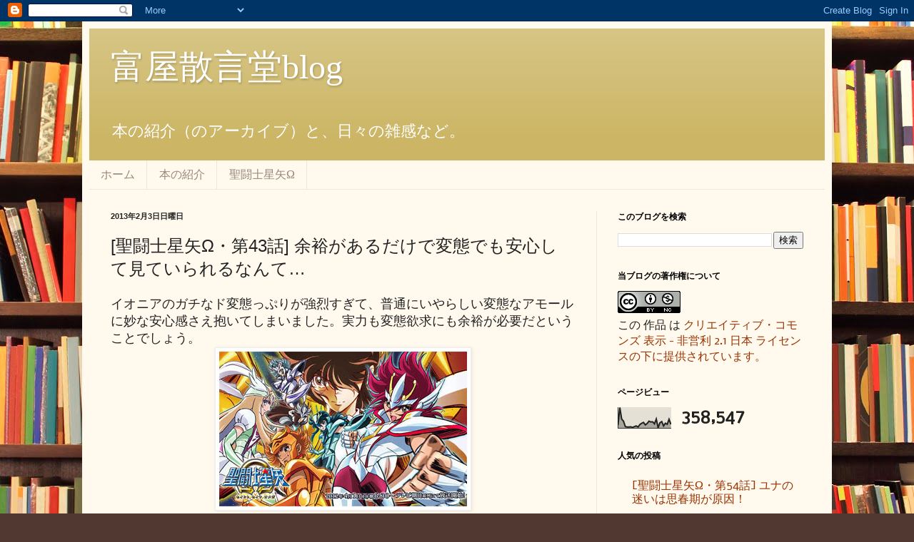

--- FILE ---
content_type: text/html; charset=UTF-8
request_url: https://blog.tomiya-daisuke.com/2013/02/43.html
body_size: 21173
content:
<!DOCTYPE html>
<html class='v2' dir='ltr' lang='ja'>
<head>
<link href='https://www.blogger.com/static/v1/widgets/4128112664-css_bundle_v2.css' rel='stylesheet' type='text/css'/>
<meta content='width=1100' name='viewport'/>
<meta content='text/html; charset=UTF-8' http-equiv='Content-Type'/>
<meta content='blogger' name='generator'/>
<link href='https://blog.tomiya-daisuke.com/favicon.ico' rel='icon' type='image/x-icon'/>
<link href='https://blog.tomiya-daisuke.com/2013/02/43.html' rel='canonical'/>
<link rel="alternate" type="application/atom+xml" title="富屋散言堂blog - Atom" href="https://blog.tomiya-daisuke.com/feeds/posts/default" />
<link rel="alternate" type="application/rss+xml" title="富屋散言堂blog - RSS" href="https://blog.tomiya-daisuke.com/feeds/posts/default?alt=rss" />
<link rel="service.post" type="application/atom+xml" title="富屋散言堂blog - Atom" href="https://www.blogger.com/feeds/5066335448172710265/posts/default" />

<link rel="alternate" type="application/atom+xml" title="富屋散言堂blog - Atom" href="https://blog.tomiya-daisuke.com/feeds/3375682345164689744/comments/default" />
<!--Can't find substitution for tag [blog.ieCssRetrofitLinks]-->
<link href='http://www.toei-anim.co.jp/tv/seiya/images/cmn/wp.jpg' rel='image_src'/>
<meta content='https://blog.tomiya-daisuke.com/2013/02/43.html' property='og:url'/>
<meta content='[聖闘士星矢Ω・第43話] 余裕があるだけで変態でも安心して見ていられるなんて…' property='og:title'/>
<meta content='イオニアのガチなド変態っぷりが強烈すぎて、普通にいやらしい変態なアモールに妙な安心感さえ抱いてしまいました。実力も変態欲求にも余裕が必要だということでしょう。      《あらすじ》　 第 43話　 軍神復活！突入、最後の宮！  ついに最後の宮である双魚宮へと到達した光牙たち。そ...' property='og:description'/>
<meta content='https://lh3.googleusercontent.com/blogger_img_proxy/AEn0k_t5BKVAJmpnEmYVnaRVgqJz4I_xMb44ncD9-oNcd_oS9DOlta70a7ZX66sOchcYt17q0HDyh8-kRpyNmQz8eFJYDd3FEw8CqOyZV3cgAzpiu_jbpImB7fCP=w1200-h630-p-k-no-nu' property='og:image'/>
<title>富屋散言堂blog: [聖闘士星矢Ω&#12539;第43話] 余裕があるだけで変態でも安心して見ていられるなんて&#8230;</title>
<style type='text/css'>@font-face{font-family:'Nobile';font-style:normal;font-weight:400;font-display:swap;src:url(//fonts.gstatic.com/s/nobile/v19/m8JTjflSeaOVl1iGXa3WWrZNblOD.woff2)format('woff2');unicode-range:U+0301,U+0400-045F,U+0490-0491,U+04B0-04B1,U+2116;}@font-face{font-family:'Nobile';font-style:normal;font-weight:400;font-display:swap;src:url(//fonts.gstatic.com/s/nobile/v19/m8JTjflSeaOVl1iGV63WWrZNblOD.woff2)format('woff2');unicode-range:U+0100-02BA,U+02BD-02C5,U+02C7-02CC,U+02CE-02D7,U+02DD-02FF,U+0304,U+0308,U+0329,U+1D00-1DBF,U+1E00-1E9F,U+1EF2-1EFF,U+2020,U+20A0-20AB,U+20AD-20C0,U+2113,U+2C60-2C7F,U+A720-A7FF;}@font-face{font-family:'Nobile';font-style:normal;font-weight:400;font-display:swap;src:url(//fonts.gstatic.com/s/nobile/v19/m8JTjflSeaOVl1iGWa3WWrZNbg.woff2)format('woff2');unicode-range:U+0000-00FF,U+0131,U+0152-0153,U+02BB-02BC,U+02C6,U+02DA,U+02DC,U+0304,U+0308,U+0329,U+2000-206F,U+20AC,U+2122,U+2191,U+2193,U+2212,U+2215,U+FEFF,U+FFFD;}</style>
<style id='page-skin-1' type='text/css'><!--
/*
-----------------------------------------------
Blogger Template Style
Name:     Simple
Designer: Blogger
URL:      www.blogger.com
----------------------------------------------- */
/* Content
----------------------------------------------- */
body {
font: normal normal 16px Nobile;
color: #222222;
background: #513831 url(//themes.googleusercontent.com/image?id=1KH22PlFqsiVYxboQNAoJjYmRbw5M4REHmdJbHT5M2x9zVMGrCqwSjZvaQW_A10KPc6Il) repeat scroll top center /* Credit: luoman (http://www.istockphoto.com/googleimages.php?id=11394138&amp;platform=blogger) */;
padding: 0 40px 40px 40px;
}
html body .region-inner {
min-width: 0;
max-width: 100%;
width: auto;
}
h2 {
font-size: 22px;
}
a:link {
text-decoration:none;
color: #993300;
}
a:visited {
text-decoration:none;
color: #888888;
}
a:hover {
text-decoration:underline;
color: #ff1900;
}
.body-fauxcolumn-outer .fauxcolumn-inner {
background: transparent none repeat scroll top left;
_background-image: none;
}
.body-fauxcolumn-outer .cap-top {
position: absolute;
z-index: 1;
height: 400px;
width: 100%;
}
.body-fauxcolumn-outer .cap-top .cap-left {
width: 100%;
background: transparent none repeat-x scroll top left;
_background-image: none;
}
.content-outer {
-moz-box-shadow: 0 0 40px rgba(0, 0, 0, .15);
-webkit-box-shadow: 0 0 5px rgba(0, 0, 0, .15);
-goog-ms-box-shadow: 0 0 10px #333333;
box-shadow: 0 0 40px rgba(0, 0, 0, .15);
margin-bottom: 1px;
}
.content-inner {
padding: 10px 10px;
}
.content-inner {
background-color: #fff9ee;
}
/* Header
----------------------------------------------- */
.header-outer {
background: #ccb666 url(//www.blogblog.com/1kt/simple/gradients_light.png) repeat-x scroll 0 -400px;
_background-image: none;
}
.Header h1 {
font: normal normal 48px Georgia, Utopia, 'Palatino Linotype', Palatino, serif;
color: #ffffff;
text-shadow: 1px 2px 3px rgba(0, 0, 0, .2);
}
.Header h1 a {
color: #ffffff;
}
.Header .description {
font-size: 140%;
color: #ffffff;
}
.header-inner .Header .titlewrapper {
padding: 22px 30px;
}
.header-inner .Header .descriptionwrapper {
padding: 0 30px;
}
/* Tabs
----------------------------------------------- */
.tabs-inner .section:first-child {
border-top: 0 solid #eee5dd;
}
.tabs-inner .section:first-child ul {
margin-top: -0;
border-top: 0 solid #eee5dd;
border-left: 0 solid #eee5dd;
border-right: 0 solid #eee5dd;
}
.tabs-inner .widget ul {
background: #fff9ee none repeat-x scroll 0 -800px;
_background-image: none;
border-bottom: 1px solid #eee5dd;
margin-top: 0;
margin-left: -30px;
margin-right: -30px;
}
.tabs-inner .widget li a {
display: inline-block;
padding: .6em 1em;
font: normal normal 16px Georgia, Utopia, 'Palatino Linotype', Palatino, serif;
color: #998877;
border-left: 1px solid #fff9ee;
border-right: 1px solid #eee5dd;
}
.tabs-inner .widget li:first-child a {
border-left: none;
}
.tabs-inner .widget li.selected a, .tabs-inner .widget li a:hover {
color: #000000;
background-color: #fff9ee;
text-decoration: none;
}
/* Columns
----------------------------------------------- */
.main-outer {
border-top: 0 solid #eee5dd;
}
.fauxcolumn-left-outer .fauxcolumn-inner {
border-right: 1px solid #eee5dd;
}
.fauxcolumn-right-outer .fauxcolumn-inner {
border-left: 1px solid #eee5dd;
}
/* Headings
----------------------------------------------- */
div.widget > h2,
div.widget h2.title {
margin: 0 0 1em 0;
font: normal bold 12px Georgia, Utopia, 'Palatino Linotype', Palatino, serif;
color: #000000;
}
/* Widgets
----------------------------------------------- */
.widget .zippy {
color: #999999;
text-shadow: 2px 2px 1px rgba(0, 0, 0, .1);
}
.widget .popular-posts ul {
list-style: none;
}
/* Posts
----------------------------------------------- */
h2.date-header {
font: normal bold 11px Arial, Tahoma, Helvetica, FreeSans, sans-serif;
}
.date-header span {
background-color: transparent;
color: #222222;
padding: inherit;
letter-spacing: inherit;
margin: inherit;
}
.main-inner {
padding-top: 30px;
padding-bottom: 30px;
}
.main-inner .column-center-inner {
padding: 0 15px;
}
.main-inner .column-center-inner .section {
margin: 0 15px;
}
.post {
margin: 0 0 25px 0;
}
h3.post-title, .comments h4 {
font: normal normal 24px Arial, Tahoma, Helvetica, FreeSans, sans-serif;
margin: .75em 0 0;
}
.post-body {
font-size: 110%;
line-height: 1.4;
position: relative;
}
.post-body img, .post-body .tr-caption-container, .Profile img, .Image img,
.BlogList .item-thumbnail img {
padding: 2px;
background: #ffffff;
border: 1px solid #eeeeee;
-moz-box-shadow: 1px 1px 5px rgba(0, 0, 0, .1);
-webkit-box-shadow: 1px 1px 5px rgba(0, 0, 0, .1);
box-shadow: 1px 1px 5px rgba(0, 0, 0, .1);
}
.post-body img, .post-body .tr-caption-container {
padding: 5px;
}
.post-body .tr-caption-container {
color: #222222;
}
.post-body .tr-caption-container img {
padding: 0;
background: transparent;
border: none;
-moz-box-shadow: 0 0 0 rgba(0, 0, 0, .1);
-webkit-box-shadow: 0 0 0 rgba(0, 0, 0, .1);
box-shadow: 0 0 0 rgba(0, 0, 0, .1);
}
.post-header {
margin: 0 0 1.5em;
line-height: 1.6;
font-size: 90%;
}
.post-footer {
margin: 20px -2px 0;
padding: 5px 10px;
color: #666555;
background-color: #eee9dd;
border-bottom: 1px solid #eeeeee;
line-height: 1.6;
font-size: 90%;
}
#comments .comment-author {
padding-top: 1.5em;
border-top: 1px solid #eee5dd;
background-position: 0 1.5em;
}
#comments .comment-author:first-child {
padding-top: 0;
border-top: none;
}
.avatar-image-container {
margin: .2em 0 0;
}
#comments .avatar-image-container img {
border: 1px solid #eeeeee;
}
/* Comments
----------------------------------------------- */
.comments .comments-content .icon.blog-author {
background-repeat: no-repeat;
background-image: url([data-uri]);
}
.comments .comments-content .loadmore a {
border-top: 1px solid #999999;
border-bottom: 1px solid #999999;
}
.comments .comment-thread.inline-thread {
background-color: #eee9dd;
}
.comments .continue {
border-top: 2px solid #999999;
}
/* Accents
---------------------------------------------- */
.section-columns td.columns-cell {
border-left: 1px solid #eee5dd;
}
.blog-pager {
background: transparent none no-repeat scroll top center;
}
.blog-pager-older-link, .home-link,
.blog-pager-newer-link {
background-color: #fff9ee;
padding: 5px;
}
.footer-outer {
border-top: 0 dashed #bbbbbb;
}
/* Mobile
----------------------------------------------- */
body.mobile  {
background-size: auto;
}
.mobile .body-fauxcolumn-outer {
background: transparent none repeat scroll top left;
}
.mobile .body-fauxcolumn-outer .cap-top {
background-size: 100% auto;
}
.mobile .content-outer {
-webkit-box-shadow: 0 0 3px rgba(0, 0, 0, .15);
box-shadow: 0 0 3px rgba(0, 0, 0, .15);
}
.mobile .tabs-inner .widget ul {
margin-left: 0;
margin-right: 0;
}
.mobile .post {
margin: 0;
}
.mobile .main-inner .column-center-inner .section {
margin: 0;
}
.mobile .date-header span {
padding: 0.1em 10px;
margin: 0 -10px;
}
.mobile h3.post-title {
margin: 0;
}
.mobile .blog-pager {
background: transparent none no-repeat scroll top center;
}
.mobile .footer-outer {
border-top: none;
}
.mobile .main-inner, .mobile .footer-inner {
background-color: #fff9ee;
}
.mobile-index-contents {
color: #222222;
}
.mobile-link-button {
background-color: #993300;
}
.mobile-link-button a:link, .mobile-link-button a:visited {
color: #ffffff;
}
.mobile .tabs-inner .section:first-child {
border-top: none;
}
.mobile .tabs-inner .PageList .widget-content {
background-color: #fff9ee;
color: #000000;
border-top: 1px solid #eee5dd;
border-bottom: 1px solid #eee5dd;
}
.mobile .tabs-inner .PageList .widget-content .pagelist-arrow {
border-left: 1px solid #eee5dd;
}

--></style>
<style id='template-skin-1' type='text/css'><!--
body {
min-width: 1050px;
}
.content-outer, .content-fauxcolumn-outer, .region-inner {
min-width: 1050px;
max-width: 1050px;
_width: 1050px;
}
.main-inner .columns {
padding-left: 0;
padding-right: 320px;
}
.main-inner .fauxcolumn-center-outer {
left: 0;
right: 320px;
/* IE6 does not respect left and right together */
_width: expression(this.parentNode.offsetWidth -
parseInt("0") -
parseInt("320px") + 'px');
}
.main-inner .fauxcolumn-left-outer {
width: 0;
}
.main-inner .fauxcolumn-right-outer {
width: 320px;
}
.main-inner .column-left-outer {
width: 0;
right: 100%;
margin-left: -0;
}
.main-inner .column-right-outer {
width: 320px;
margin-right: -320px;
}
#layout {
min-width: 0;
}
#layout .content-outer {
min-width: 0;
width: 800px;
}
#layout .region-inner {
min-width: 0;
width: auto;
}
body#layout div.add_widget {
padding: 8px;
}
body#layout div.add_widget a {
margin-left: 32px;
}
--></style>
<style>
    body {background-image:url(\/\/themes.googleusercontent.com\/image?id=1KH22PlFqsiVYxboQNAoJjYmRbw5M4REHmdJbHT5M2x9zVMGrCqwSjZvaQW_A10KPc6Il);}
    
@media (max-width: 200px) { body {background-image:url(\/\/themes.googleusercontent.com\/image?id=1KH22PlFqsiVYxboQNAoJjYmRbw5M4REHmdJbHT5M2x9zVMGrCqwSjZvaQW_A10KPc6Il&options=w200);}}
@media (max-width: 400px) and (min-width: 201px) { body {background-image:url(\/\/themes.googleusercontent.com\/image?id=1KH22PlFqsiVYxboQNAoJjYmRbw5M4REHmdJbHT5M2x9zVMGrCqwSjZvaQW_A10KPc6Il&options=w400);}}
@media (max-width: 800px) and (min-width: 401px) { body {background-image:url(\/\/themes.googleusercontent.com\/image?id=1KH22PlFqsiVYxboQNAoJjYmRbw5M4REHmdJbHT5M2x9zVMGrCqwSjZvaQW_A10KPc6Il&options=w800);}}
@media (max-width: 1200px) and (min-width: 801px) { body {background-image:url(\/\/themes.googleusercontent.com\/image?id=1KH22PlFqsiVYxboQNAoJjYmRbw5M4REHmdJbHT5M2x9zVMGrCqwSjZvaQW_A10KPc6Il&options=w1200);}}
/* Last tag covers anything over one higher than the previous max-size cap. */
@media (min-width: 1201px) { body {background-image:url(\/\/themes.googleusercontent.com\/image?id=1KH22PlFqsiVYxboQNAoJjYmRbw5M4REHmdJbHT5M2x9zVMGrCqwSjZvaQW_A10KPc6Il&options=w1600);}}
  </style>
<link href='https://www.blogger.com/dyn-css/authorization.css?targetBlogID=5066335448172710265&amp;zx=16c8dd0d-9b00-49b3-9e1e-d5b1220c1b6a' media='none' onload='if(media!=&#39;all&#39;)media=&#39;all&#39;' rel='stylesheet'/><noscript><link href='https://www.blogger.com/dyn-css/authorization.css?targetBlogID=5066335448172710265&amp;zx=16c8dd0d-9b00-49b3-9e1e-d5b1220c1b6a' rel='stylesheet'/></noscript>
<meta name='google-adsense-platform-account' content='ca-host-pub-1556223355139109'/>
<meta name='google-adsense-platform-domain' content='blogspot.com'/>

</head>
<body class='loading variant-literate'>
<div class='navbar section' id='navbar' name='Navbar'><div class='widget Navbar' data-version='1' id='Navbar1'><script type="text/javascript">
    function setAttributeOnload(object, attribute, val) {
      if(window.addEventListener) {
        window.addEventListener('load',
          function(){ object[attribute] = val; }, false);
      } else {
        window.attachEvent('onload', function(){ object[attribute] = val; });
      }
    }
  </script>
<div id="navbar-iframe-container"></div>
<script type="text/javascript" src="https://apis.google.com/js/platform.js"></script>
<script type="text/javascript">
      gapi.load("gapi.iframes:gapi.iframes.style.bubble", function() {
        if (gapi.iframes && gapi.iframes.getContext) {
          gapi.iframes.getContext().openChild({
              url: 'https://www.blogger.com/navbar/5066335448172710265?po\x3d3375682345164689744\x26origin\x3dhttps://blog.tomiya-daisuke.com',
              where: document.getElementById("navbar-iframe-container"),
              id: "navbar-iframe"
          });
        }
      });
    </script><script type="text/javascript">
(function() {
var script = document.createElement('script');
script.type = 'text/javascript';
script.src = '//pagead2.googlesyndication.com/pagead/js/google_top_exp.js';
var head = document.getElementsByTagName('head')[0];
if (head) {
head.appendChild(script);
}})();
</script>
</div></div>
<div class='body-fauxcolumns'>
<div class='fauxcolumn-outer body-fauxcolumn-outer'>
<div class='cap-top'>
<div class='cap-left'></div>
<div class='cap-right'></div>
</div>
<div class='fauxborder-left'>
<div class='fauxborder-right'></div>
<div class='fauxcolumn-inner'>
</div>
</div>
<div class='cap-bottom'>
<div class='cap-left'></div>
<div class='cap-right'></div>
</div>
</div>
</div>
<div class='content'>
<div class='content-fauxcolumns'>
<div class='fauxcolumn-outer content-fauxcolumn-outer'>
<div class='cap-top'>
<div class='cap-left'></div>
<div class='cap-right'></div>
</div>
<div class='fauxborder-left'>
<div class='fauxborder-right'></div>
<div class='fauxcolumn-inner'>
</div>
</div>
<div class='cap-bottom'>
<div class='cap-left'></div>
<div class='cap-right'></div>
</div>
</div>
</div>
<div class='content-outer'>
<div class='content-cap-top cap-top'>
<div class='cap-left'></div>
<div class='cap-right'></div>
</div>
<div class='fauxborder-left content-fauxborder-left'>
<div class='fauxborder-right content-fauxborder-right'></div>
<div class='content-inner'>
<header>
<div class='header-outer'>
<div class='header-cap-top cap-top'>
<div class='cap-left'></div>
<div class='cap-right'></div>
</div>
<div class='fauxborder-left header-fauxborder-left'>
<div class='fauxborder-right header-fauxborder-right'></div>
<div class='region-inner header-inner'>
<div class='header section' id='header' name='ヘッダー'><div class='widget Header' data-version='1' id='Header1'>
<div id='header-inner'>
<div class='titlewrapper'>
<h1 class='title'>
<a href='https://blog.tomiya-daisuke.com/'>
富屋散言堂blog
</a>
</h1>
</div>
<div class='descriptionwrapper'>
<p class='description'><span>本の紹介&#65288;のアーカイブ&#65289;と&#12289;日々の雑感など&#12290;</span></p>
</div>
</div>
</div></div>
</div>
</div>
<div class='header-cap-bottom cap-bottom'>
<div class='cap-left'></div>
<div class='cap-right'></div>
</div>
</div>
</header>
<div class='tabs-outer'>
<div class='tabs-cap-top cap-top'>
<div class='cap-left'></div>
<div class='cap-right'></div>
</div>
<div class='fauxborder-left tabs-fauxborder-left'>
<div class='fauxborder-right tabs-fauxborder-right'></div>
<div class='region-inner tabs-inner'>
<div class='tabs section' id='crosscol' name='Cross-Column'><div class='widget PageList' data-version='1' id='PageList1'>
<h2>ページ</h2>
<div class='widget-content'>
<ul>
<li>
<a href='https://blog.tomiya-daisuke.com/'>ホーム</a>
</li>
<li>
<a href='https://blog.tomiya-daisuke.com/p/blog-page_31.html'>本の紹介</a>
</li>
<li>
<a href='https://blog.tomiya-daisuke.com/p/blog-page_4.html'>聖闘士星矢Ω</a>
</li>
</ul>
<div class='clear'></div>
</div>
</div></div>
<div class='tabs no-items section' id='crosscol-overflow' name='Cross-Column 2'></div>
</div>
</div>
<div class='tabs-cap-bottom cap-bottom'>
<div class='cap-left'></div>
<div class='cap-right'></div>
</div>
</div>
<div class='main-outer'>
<div class='main-cap-top cap-top'>
<div class='cap-left'></div>
<div class='cap-right'></div>
</div>
<div class='fauxborder-left main-fauxborder-left'>
<div class='fauxborder-right main-fauxborder-right'></div>
<div class='region-inner main-inner'>
<div class='columns fauxcolumns'>
<div class='fauxcolumn-outer fauxcolumn-center-outer'>
<div class='cap-top'>
<div class='cap-left'></div>
<div class='cap-right'></div>
</div>
<div class='fauxborder-left'>
<div class='fauxborder-right'></div>
<div class='fauxcolumn-inner'>
</div>
</div>
<div class='cap-bottom'>
<div class='cap-left'></div>
<div class='cap-right'></div>
</div>
</div>
<div class='fauxcolumn-outer fauxcolumn-left-outer'>
<div class='cap-top'>
<div class='cap-left'></div>
<div class='cap-right'></div>
</div>
<div class='fauxborder-left'>
<div class='fauxborder-right'></div>
<div class='fauxcolumn-inner'>
</div>
</div>
<div class='cap-bottom'>
<div class='cap-left'></div>
<div class='cap-right'></div>
</div>
</div>
<div class='fauxcolumn-outer fauxcolumn-right-outer'>
<div class='cap-top'>
<div class='cap-left'></div>
<div class='cap-right'></div>
</div>
<div class='fauxborder-left'>
<div class='fauxborder-right'></div>
<div class='fauxcolumn-inner'>
</div>
</div>
<div class='cap-bottom'>
<div class='cap-left'></div>
<div class='cap-right'></div>
</div>
</div>
<!-- corrects IE6 width calculation -->
<div class='columns-inner'>
<div class='column-center-outer'>
<div class='column-center-inner'>
<div class='main section' id='main' name='メイン'><div class='widget Blog' data-version='1' id='Blog1'>
<div class='blog-posts hfeed'>

          <div class="date-outer">
        
<h2 class='date-header'><span>2013年2月3日日曜日</span></h2>

          <div class="date-posts">
        
<div class='post-outer'>
<div class='post hentry uncustomized-post-template' itemprop='blogPost' itemscope='itemscope' itemtype='http://schema.org/BlogPosting'>
<meta content='http://www.toei-anim.co.jp/tv/seiya/images/cmn/wp.jpg' itemprop='image_url'/>
<meta content='5066335448172710265' itemprop='blogId'/>
<meta content='3375682345164689744' itemprop='postId'/>
<a name='3375682345164689744'></a>
<h3 class='post-title entry-title' itemprop='name'>
[聖闘士星矢Ω&#12539;第43話] 余裕があるだけで変態でも安心して見ていられるなんて&#8230;
</h3>
<div class='post-header'>
<div class='post-header-line-1'></div>
</div>
<div class='post-body entry-content' id='post-body-3375682345164689744' itemprop='description articleBody'>
イオニアのガチなド変態っぷりが強烈すぎて&#12289;普通にいやらしい変態なアモールに妙な安心感さえ抱いてしまいました&#12290;実力も変態欲求にも余裕が必要だということでしょう&#12290;<br />
<div style="text-align: center;">
<a href="http://www.toei-anim.co.jp/tv/seiya/index.html" target="_blank"><img src="https://lh3.googleusercontent.com/blogger_img_proxy/AEn0k_t5BKVAJmpnEmYVnaRVgqJz4I_xMb44ncD9-oNcd_oS9DOlta70a7ZX66sOchcYt17q0HDyh8-kRpyNmQz8eFJYDd3FEw8CqOyZV3cgAzpiu_jbpImB7fCP=s0-d"></a>
</div>
<blockquote class="tr_bq">
<b>&#12298;あらすじ&#12299;&#12288;</b><b>第</b><b>43話&#12288;</b><b>軍神復活&#65281;突入&#12289;最後の宮&#65281;</b><br />
ついに最後の宮である双魚宮へと到達した光牙たち&#12290;そこに待ち受けていたのは&#12289;最後の黄金聖闘士である魚座ピスケスのアモールだった&#12290;アモールは光牙を拘束すると&#12289;蒼摩&#12289;龍峰&#12289;栄斗を水の牢獄へと閉じ込め&#12289;マルス四天王とのデスマッチを強要する&#12290;さらに&#12289;残ったユナをいいようにいたぶった&#12290;そして&#12289;身動きができずくやしがる光牙に&#12289;アモールは拘束から逃れる唯一の方法を教える&#12290;それは闇の小宇宙に身をゆだねることだった&#65281;<br />
<div style="text-align: right;">
&#65288;<a href="http://www.toei-anim.co.jp/tv/seiya/episode/summary/43/" target="_blank">公式サイト</a>より&#65289;</div>
</blockquote>
<a name="more"></a>&#12288;遂に最後の宮&#12289;双魚宮に到達した五人&#12290;<br />
<img alt="『聖闘士星矢Ω』第43話" height="360" src="https://lh3.googleusercontent.com/blogger_img_proxy/AEn0k_u3pYOMimsuKVO7Itk-Du6Vv6qNKd-fNy0fAVypIJr4MjmoqCB1DhabtE3HdLOhTdv5k0sqXlmnVYpJJxZJBASveS6m3vgLyVpWxsiyvDtNP_hQra7shLv6GwP84RpK=s0-d" width="640"><br />
<img alt="『聖闘士星矢Ω』第43話" height="360" src="https://lh3.googleusercontent.com/blogger_img_proxy/AEn0k_uvfsti-0l2MhTjvt-UT1Okwo_UfHkOjTxr_14Q8s67P_5o1PYTmpGVUq5yyk-CqsX6T8_if21kxfb3lJ4t5dO8OyKqTtx-cuK4ndQDHqLZyQmmovc145uQjxgDOJ0=s0-d" width="640"><br />
&#12288;趣味の悪い内装に囲まれて五人を待っていたのは&#12289;魚座&#12539;ピスケスの黄金聖闘士&#12539;アモールです&#12290;<br />
<img alt="『聖闘士星矢Ω』第43話" height="360" src="https://lh3.googleusercontent.com/blogger_img_proxy/AEn0k_vPwGokjPwSpTeKPuVVnB96gsWuTPyXEv1IWsNtTDFLs0YnUeD7qqynh7uWpdrHwNNZbd0WTBzwyi_ZoajTG8fcwO0nrQAoWtz9805_QEpVG3K7pEp3aa2_J2k-FggM=s0-d" width="640"><br />
&#12288;&#12300;さぁ&#12289;私たちの舞台をはじめましょう&#65281;&#12301;と芝居がかったことを高らかに言うアモール&#12290;早速&#12289;水の壁を発生させ&#12289;光牙&#12539;ユナと蒼摩&#12539;龍峰&#12539;栄人を分断します&#12290;<br />
<img alt="『聖闘士星矢Ω』第43話" height="360" src="https://lh3.googleusercontent.com/blogger_img_proxy/AEn0k_u1IEXSdwBRPpfOebU-B0bE_SinUN9pesMuVjwUV7yv8QL68GL4KuAP79AnfdXWp6EGudhmc5pL9CBYsZZcqM2AJFpJnNOkkziNzRzrL6JY2Q89u6d_jGDn5zwnOPmc=s0-d" width="640"><br />
<img alt="『聖闘士星矢Ω』第43話" height="360" src="https://lh3.googleusercontent.com/blogger_img_proxy/AEn0k_tsZeO_HtHbstChcyhJr6Pjh2GIlV9_JIqJ2QNASL2ljCJXPElR-WqCXGrPodLexFmzrSoVeo37mRKmQf1XT1PR8kHjSxYW1TvWGVDcchVtXHHBZ4rBRkBb-JZeOKKe=s0-d" width="640"><br />
&#12288;龍峰が&#12300;水属性&#65281;&#12301;と解説し&#12289;栄人が土属性で相殺しようとしていましたが&#8230;ぶっちゃけ今更属性を持ち出すのは野暮ってもんじゃないでしょうか&#12290;<br />
<br />
&#12288;&#12300;そこいらの聖闘士と私を一緒にするのは&#12289;失礼というものです&#12301;という嫌みな台詞を言うアモール&#12290;慇懃無礼キャラとして&#12289;なかなかキャラクターが立っているのですが&#12289;こういう物言いに対して直情径行の光牙はカチンとくるわけです&#12290;&#12300;お前&#8230;&#12301;と襲いかかる光牙に&#12289;アモールは棒状にした闇の小宇宙を放ちます&#12290;<br />
<img alt="『聖闘士星矢Ω』第43話" height="360" src="https://lh3.googleusercontent.com/blogger_img_proxy/AEn0k_ssbJC0R3LKfHQX9LmvLx47OnL00P6D38YNYkzpSJqF5CAbfAAGRR6CuDqhsYuVfjqvHfeuou9ubeXdSJRjN8HUYdxZb7A4iehVcAl5kT2by12XyN4F6e7_PDIgGlFR=s0-d" width="640"><br />
&#65288;&#12300;アレステッド&#12539;ジャッジメント&#65281;&#12301;&#65289;<br />
&#12288;色味から&#12289;この技がいかにも&#12300;闇&#12301;ということがわかるわけですが&#12289;例によって光牙はこの&#12300;闇の牢獄&#12301;に囚われてしまいます&#12290;<br />
<img alt="『聖闘士星矢Ω』第43話" height="360" src="https://lh3.googleusercontent.com/blogger_img_proxy/AEn0k_soTdFboSbavMkvfbROqFFI9suWWUf3l8T_4_MwPQNZjvuBEUzXJcoDyb0RzL_g-XnwxpDrLOOzcDdd3wlvS4DaiIE4cuLS9UQXGeE9lAnXG4S8qCusgzHu8UXwxd_e=s0-d" width="640"><br />
光牙の闇のポテンシャルに対するマルス陣営の評価がどれだけ高いかがうかがえます&#12290;私なら&#12289;これだけ目をかけられたらマルス陣営に転ぶかも&#8230;<br />
&#12300;これは特殊な技でしてね&#8230;あなたの光の小宇宙では絶対に破れません&#12301;と説明中のアモールに&#12289;いきなり襲いかかるユナ&#12290;幾多の戦いを経て&#12289;<strike>外道なマネ</strike>&#8221;兵法&#8221;が身についてきたようです&#12290;<br />
ただ&#12289;不意打ちをさらりと躱され&#12289;&#12300;貴女は淑女だと思っていたのですが&#8230;&#12301;と言われ&#12289;ユナは口ごもってしまいます&#12290;<br />
<img alt="『聖闘士星矢Ω』第43話" height="360" src="https://lh3.googleusercontent.com/blogger_img_proxy/AEn0k_uHgc0K_nTR-SAnEOnwLC7djEWOWqgBGeGT49T1_2ZIczRg8u48gRJwxm1coATxfkFgQ_F0Hdx__sbazgWvcLTb7skiRzViN-QZkejeVO2TjSCTVGmc6FcuVoKpsO4=s0-d" width="640"><br />
その後&#12289;アモールはいきなりユナを口説き出します&#12290;<br />
もちろん速攻で拒否られるわけですが&#12289;&#12300;残念です&#12290;まさかこの私がここで人生初の失恋を喫するとは&#8230;信じられない&#12301;と余裕綽々なことを言い&#12289;どこまで本気だったのかよくわかりません&#12290;<br />
とにかく&#12289;口では完全にユナを手玉に取っていて&#12289;&#12300;あなたを倒せば光牙の拘束も水の壁も解けるのね&#65311;なら&#8230;&#12301;と戦おうとするユナを軽くいなし&#12289;&#12300;お膳立て&#12301;を完成させてしまいます&#12290;&#65288;ユナはそれを傍観するだけ&#65289;<br />
<img alt="『聖闘士星矢Ω』第43話" height="360" src="https://lh3.googleusercontent.com/blogger_img_proxy/AEn0k_unP12G99IdAyg3r8ZQk5g5uxcT6gfHi9GXxIrHdGJdGHZEmcNCYFqxWtc7mZx31ZnvR0VaLRRDh1MIcumzd7_thl303ek-RBLIScVSU54HZURYE9jdxb8AdEqZLYmE=s0-d" width="640"><br />
<img alt="『聖闘士星矢Ω』第43話" height="360" src="https://lh3.googleusercontent.com/blogger_img_proxy/AEn0k_uC92Gcdkk2aqSDFjuuyEjgnfVMNqpChRdDhS6CLoH9QD66-GtXZDZ-ydEVbinDX9vCMU2VbHhwDyOq6rYsqni6OvCU8N5uahbZ6LXjLFhI5WaaeZwLFxRIIzu7jPQ=s0-d" width="640"><br />
輪廻なんとか&#12289;という技で蘇ったのはマルス四天王&#12290;<br />
&#65288;左から&#12289;ディアーナ&#12289;バッカス&#12289;ロムルス&#12289;ウェルカーヌス&#65289;<br />
実力は黄金聖闘士以上らしく&#12289;先の大戦では星矢たちを追い詰めたとのこと&#12290;<br />
<img alt="『聖闘士星矢Ω』第43話" height="360" src="https://lh3.googleusercontent.com/blogger_img_proxy/AEn0k_vvVxrnlNWkflei2xEVZHcwvyHKaicLa8TgMSBmjFlTxBtKc68BOdtwdaiY-l-TIKfCcUf0OOMgSwbdHoJq5Zk2yihODwq4JvruLT6kX4Nn7UNdNefCcEn9ANcvhb53=s0-d" width="640"><br />
でも&#12289;星矢たちは基本的にいつでも追い詰められているからなぁ&#8230;<br />
と&#12289;そこに案の定アテナが介入してくるわけですが&#12289;沙織さん&#12289;このときは囚われの身じゃなくちゃんと戦ってたのね&#65281;&#12288;仕事してんじゃん&#65281;&#65281;<br />
<img alt="『聖闘士星矢Ω』第43話" height="360" src="https://lh3.googleusercontent.com/blogger_img_proxy/AEn0k_vVdcc9u86s39-q0Kql2wJZx8xbPXksOTVBFc_0YLxwq5bcMyEssiqjBL3ANQ7l8ColaJdHhV7MDqdCduTo8jwHCMb65VPnujhb8v_k3l1goSVof3y_nIFDRXjPB6lH=s0-d" width="640"><br />
しかも強い&#65281;&#12288;四天王に重傷を負わせ&#12289;長い眠りにつかせたとのこと&#12290;<br />
<img alt="『聖闘士星矢Ω』第43話" height="360" src="https://lh3.googleusercontent.com/blogger_img_proxy/AEn0k_v-8g6cpnxUHOWCs2LnXzBisTop4__1pnYjgNQ7y89ZM61VHDVizr4nq3cY33aInqjXHcj_2EQcdRG86D4ZMZCaAEEvpg-hRtbwb6vR_BE4ZOQHllHFKx-FEe9kzZI=s0-d" width="640"><br />
こんだけ強いのなら&#12289;アテナを前面に押し出して戦うべきだと思います&#12290;<br />
&#12300;こんな奴らまで呼び出しやがって&#12290;アイツは黄金聖闘士と言うより魔法使いだな&#12301;という蒼摩のツッコミもナイスです&#12290;<br />
<br />
&#12300;この拘束を解いて俺と戦え&#65281;&#12301;と虫の良いことを言い出す光牙に&#12289;アモールは光と闇の選択を迫ります&#12290;仲間をいたぶることで光牙を追い詰め&#12289;自ら闇の小宇宙を解放させることが狙いです&#12290;<br />
そんなの&#12289;今までの流れからしたら途中で何となく気づきそうな話なのに&#12289;ユナは&#12289;アモールがマルス四天王を召喚するのを隣でボサッと見ていたわけです&#12290;らしくない間抜けっぷりです&#12290;<br />
<br />
準備が全て整った所でアモールに襲いかかるユナ&#12290;<br />
しかし&#12289;放った蹴りは全て躱され&#12289;挙げ句&#12289;足の品定めまでされてしまいます&#12290;<br />
<img alt="『聖闘士星矢Ω』第43話" height="360" src="https://lh3.googleusercontent.com/blogger_img_proxy/AEn0k_vyMC7plpIB4akLN_KjjccDe4qG7RMJ43J1qh7PPGEJIYYhWmQ0Sfn_Ivx-lfbG4O3HH7w3eYk205Uz32DIQmEiFzDA-xE0pac-M3tn_YF47hnOoSkHDUVat8GccKB5=s0-d" width="640"><br />
<img alt="『聖闘士星矢Ω』第43話" height="360" src="https://lh3.googleusercontent.com/blogger_img_proxy/AEn0k_vUz-WUD7BW3D18TgU5p0gjoMWVbIwmkKmwABf5w_aMLzo8JGDPNt1J7fvM1v6fdTq3Ewt5AaO13ecCx7P3q6VlOtWEhTu1BTXMVyPsmJwD3txGLtbubdPoB6Vrg1A=s0-d" width="640"><br />
&#65288;&#12300;いい足をしている&#12290;しなやかで美しく&#12289;適度な筋肉量&#12290;まさに私の理想の&#8230;&#12301;と聖衣の上から触ってわかる模様&#12290;以前と違って聖衣の素材が伸縮性に富むものなのか&#12289;それともアモールの変態レベルが高い故なのかは不明&#65289;<br />
<br />
その頃&#12289;水の壁の向こうのThe３名様は&#12289;マルス四天王相手に苦戦中でした&#12290;<br />
<img alt="『聖闘士星矢Ω』第43話" height="360" src="https://lh3.googleusercontent.com/blogger_img_proxy/AEn0k_teq3QzWpIn_xyXIEMexPtT-ufavHFmNN4X4_m-PQGmzSa_APKloZf3Up10PmbxeFcxYNEZ6X2CKGOyF7oSAxZFvxgHVqagHJfE1Tx1DVD7QFeEAjkdLbN4u7-NGS2f=s0-d" width="640"><br />
<img alt="『聖闘士星矢Ω』第43話" height="360" src="https://lh3.googleusercontent.com/blogger_img_proxy/AEn0k_vJvn7i3HfPglxl7vdLUlt51bbMsiTk1vamWrqOk4Yz3SEdQFpgYF1xTtwZV3fo5Xa1IUI7390CKBu7-5hFRHuBcFUtC3YMGcgpmK26mqjLPc3ZkseTcGBToWvOM1FE=s0-d" width="640"><br />
<br />
そんな仲間の姿を見せられた光牙に&#12289;アモールは選択を迫ります&#12290;<br />
<img alt="『聖闘士星矢Ω』第43話" height="360" src="https://lh3.googleusercontent.com/blogger_img_proxy/AEn0k_uVNnCkoSxw4riGDyGQ2uc_OMw4TWfQWiNxlxv3N6WJmw72RVNxW5m2TjIOvMh33dZigYPbU3rAFZUc_gqINVtptY61Hth3D0_B5EeoJ_kqBTmP36dp8ZOIa3OBeZuW=s0-d" width="640"><br />
&#65288;&#12300;どうする&#65311;&#12288;頑固一徹に光を貫く&#65311;&#12288;それとも仲間のために闇る&#65311;&#12301;&#65289;<br />
<br />
<img alt="『聖闘士星矢Ω』第43話" height="360" src="https://lh3.googleusercontent.com/blogger_img_proxy/AEn0k_sf8cQHczRF4YHd67Jvq6GjztVZ04JT9c7HPsYCfwjep2uYbkpjZZcHLamWjn3yXh0htqJqp1f3kMBrOPE4497Yyk1P0Sqc097PNpRtw1lGo3HDNFzEUxK373M2sOGU=s0-d" width="640"><br />
&#65288;やや間違ったラグジュアリー感で選択を迫るアモール&#65289;<br />
<br />
ユナはなおもアモールに襲いかかりますが&#12289;軽くあしらわれます&#12290;<br />
<img alt="『聖闘士星矢Ω』第43話" height="360" src="https://lh3.googleusercontent.com/blogger_img_proxy/AEn0k_vTlBDSDA_PfGdl4s629J0raA0M2ju4GxM_i6HTDIuQbXqb0PqmJ96D7cvmBM7GOIL9Wb4FxDihF3-O40P591v7jk6N4I46wOhh772BkXU7E-ZMxa_X-ay3QpPwRe0=s0-d" width="640"><br />
<b>&#12300;戦いたければまずは私を<strike>勃</strike>立たせなさい&#12301;<br />&#12300;私はあなたを<strike>勃</strike>立たせようなんて思ってない&#65281;&#12288;あなたを地面に跪かせるわ&#65281;&#12301;</b><br />
と色々微妙な発言が飛び交う中&#12289;アモールは圧倒的な力量差でユナを隣におっちんさせました&#12290;<br />
<img alt="『聖闘士星矢Ω』第43話" height="360" src="https://lh3.googleusercontent.com/blogger_img_proxy/AEn0k_sZ-d1-WjxM0zRz7JBh6NezFzrpY2fSqLwI5yi83tzncfqBzprPdX-tA-RT7NxzJA2jIpVYE2gpu-EUAjph9hXiS-BDLTh6mjJRmQvBesOMH33ylkt9hbYElycmrHU=s0-d" width="640"><br />
それでも言うことをきかないユナを金縛り状態にするアモール&#12290;<br />
<img alt="『聖闘士星矢Ω』第43話" height="360" src="https://lh3.googleusercontent.com/blogger_img_proxy/AEn0k_ubEPJUnmBvGqHnZoreYioZGa4gNHD_G9n64F9jgQTuK7tTKD4ItQngHBDfWnRmSvxllcUUBzKsELXX1xi2k0brY2jsx2k0mgR_Id_wQQOyD-WG5YdcIYjazP9hnQAB=s0-d" width="640"><br />
<img alt="『聖闘士星矢Ω』第43話" height="360" src="https://lh3.googleusercontent.com/blogger_img_proxy/AEn0k_s7nkq8RcCS85BjVBFqeRUjg5LwR89C6qrZ4M58jqcvgUavWigYAaaBp97GBLCmZqv1nyu3se98cDpRB-CrMx29Ho-Bua6eHzLjf_jyrNnuKiz9P52_KNI9oH9gvg=s0-d" width="640"><br />
&#65288;薄い本ならアモールの手の中には&#8221;とびっこ&#8221;のリモコンが握られているところ&#65289;<br />
<br />
テレパシーで会話するアモールとメディア&#12290;<br />
<img alt="『聖闘士星矢Ω』第43話" height="360" src="https://lh3.googleusercontent.com/blogger_img_proxy/AEn0k_vGt0uTZ7nAbwM7dX9_E2VgKqZPrFSLvh9_u_ASWctU7OnXmoAlHvpiitpoEHRoOtkVwv-aAVD-Rp-mGEC07g9ErngbROY5cuN2cwdhigpth4I1UpaBwPRHufV6CSd9=s0-d" width="640"><br />
ただ&#12289;メディアは弟にも全てを打ち明けていない様子&#12290;<br />
<img alt="『聖闘士星矢Ω』第43話" height="360" src="https://lh3.googleusercontent.com/blogger_img_proxy/AEn0k_v-r-gPteskTNkGPa73MwNy_bdUF55IyQkptVEWbE0i0plDItTq8x4086tFOH4Le65YHzWygZExwNOfA8TT0DqSBLNpOv_6d_k7kItoCKRULV9DBkyVKgohNUKXQmyA=s0-d" width="640"><br />
&#65288;弟にこんな表情させるって&#12289;どんだけ腹黒いねん&#12289;メディアは&#65289;<br />
<br />
<img alt="『聖闘士星矢Ω』第43話" src="https://lh3.googleusercontent.com/blogger_img_proxy/AEn0k_uPY3l5Q887AJui4DNJzhOIrLxFGknpfuq4vBkv3_78tcgg4qbZFT5pN0AFyeSd_rhzy2MuiyESVefoj9gmrqkFsNOhsDtPW8q2mjNfcr2jQ14h5rk-rd5kjRxrSrgc=s0-d"><br />
&#65288;The３名様はなおも苦戦中&#65289;<br />
<br />
アモールの金縛りを振り切ったユナ&#12290;<br />
<img alt="『聖闘士星矢Ω』第43話" height="360" src="https://lh3.googleusercontent.com/blogger_img_proxy/AEn0k_vBndVzU-UDHSMwFp9QBUz5sKDBoNorVbPT1K06R5vLBhcvvfIwuhOzNiejRiwxVlp5f_WVa8iJGQwvDhD4x1wYU23-BhDjKXh2sbB9EBKmi5oyGBnQ5yhlgVtJZRdE=s0-d" width="640"><br />
アモールをイラッとさせます&#12290;<br />
<img alt="『聖闘士星矢Ω』第43話" src="https://lh3.googleusercontent.com/blogger_img_proxy/AEn0k_vYYnXBUWK4H7G7ukBcAvnGjlSF5v-B5U1tCrRtlYEQBnSYXOnUrXvaSZbw0nfNxyoGY78zCbSFg3j4wyuXB6zxRAQBK_QC0BcFkbemdrsRHqKfIMzHnl4oKUSL6TkH=s0-d"><br />
&#12300;いい加減にしてもらおうか&#12290;<br />
&#12288;私は芝居を見ているのだ&#12290;<br />
&#12288;<b>邪魔を&#12289;するなっ&#65281;</b>&#12301;<br />
ずっと慇懃無礼だっただけに&#12289;敬語が消えただけで怖さが倍増&#12290;ここでもアモールのキャラが立ちまくりです&#12290;<br />
それにしても&#8230;<br />
<img alt="『聖闘士星矢Ω』第43話" height="360" src="https://lh3.googleusercontent.com/blogger_img_proxy/AEn0k_sVMlhgKJ1wHXU35n5wsMoMYbXORnfHFA_OsWsbu6cPlDNGu6AtWlUTIE6ltvzuKIP3ClXtSY-xLshwN40pTAGFnlbl9aTXvPjROrADXUkIcfrMA_qoflGqNqJwAyfW=s0-d" width="640"><br />
<img alt="『聖闘士星矢Ω』第43話" height="360" src="https://lh3.googleusercontent.com/blogger_img_proxy/AEn0k_sHZfKVmePeRklnA9c0G-YWWvQxHU5xxjKJraE62uofcogYQhMiMj_-MD2DFHlRX2wVcOSPf1Ba1dle7u0y1qPuoxg34xegjCk8UkA7SYXj5nqMhV1pk0CWcGd7feg=s0-d" width="640"><br />
<b>さすがにこれ&#8593;はやりすぎでしょうwww</b><br />
<img alt="『聖闘士星矢Ω』第43話" height="360" src="https://lh3.googleusercontent.com/blogger_img_proxy/AEn0k_sJmcc60Eb3XtJVSMTGvSMT0aGrELXnQwLB_NCdA62mdfju2nrZJuOul6ekaO9y5ljD1HP-f40QMAxHlxzZXisXPYaWqWUsEMneKMfWOIXfkFH_49Ei3tPVidAiVGw=s0-d" width="640"><br />
闇を選ばないとユナにとどめを刺す&#12289;と&#12289;最早光牙を追い詰めるだけで全然選ばせていないアモール&#12290;<br />
<img alt="『聖闘士星矢Ω』第43話" height="360" src="https://lh3.googleusercontent.com/blogger_img_proxy/AEn0k_vMehTrXHlNv2_8gSqLCrY0Fb7SRmAsaJ6YPZ-qcPU0vUSnQ5emjWtZG9A1X6UZXkv33Qyw89l6fbhDNuW3mruFSEdraFnpEXolMUDFrbCbclu6gAJQ4G-MjvbEkSk=s0-d" width="640"><br />
逡巡の果てに&#12289;光牙は闇の小宇宙を解放します&#12290;<br />
<img alt="『聖闘士星矢Ω』第43話" height="360" src="https://lh3.googleusercontent.com/blogger_img_proxy/AEn0k_stUcntby-9_65SIe_IP48EgNE1ScfLhiai02fgrCAYK8lb0Ls-OCG_j5EkYbeZt_iLR0Bh6kOocEvWZYSObZdmRO6W2D7sxCZnUFPbiixsJ_9TG71UCfWV1MWEG3f0=s0-d" width="640"><br />
<img alt="『聖闘士星矢Ω』第43話" height="360" src="https://lh3.googleusercontent.com/blogger_img_proxy/AEn0k_tWw8aEBqADBk9tYYAgYiEVX1VdzSP6e6lnoSyGsUM_nWofn3xyAkMVO6toH1vuaByn00tf2v6-ZRSSRks1sWsUxFE4JfWL96ssttrQ31Rm9jBn4x0NNn1oyqv2eb0=s0-d" width="640"><br />
<img alt="『聖闘士星矢Ω』第43話" height="360" src="https://lh3.googleusercontent.com/blogger_img_proxy/AEn0k_vGSm8airgaExnOInkssU6nOLxUIihD6WSY8s3IbqCOXR3K7piOGUmdlvqbLbPMe9Y6pQcuJMEJNNKKhvxx1Bw3mdPq_I1XnNRPetd_oFj_CR7XsFMlbnJfq0XMBwk=s0-d" width="640"><br />
<hr />
<div class="naverMatomeBPFoot01" data-na="NA:bottom">
<div style="text-align: right;">
他の話の感想はこちら&#8594;&#12288;<a href="http://blog.tomiya-daisuke.com/p/blog-page_4.html" style="font-weight: bold;" target="_blank">聖闘士星矢Ω&#12539;感想リンク</a></div>
</div>
<script charset="UTF-8" src="//matome.naver.jp/pasteScript?id=2133820093868980601&amp;p=13888943cc5891930320eab20&amp;color=01" type="text/javascript">
</script>
<script type="text/javascript">
document.write(unescape("%3Cscript")+" src='http://widget.zenback.jp/?base_uri=http%3A//blog.tomiya-daisuke.com/&nsid=96519245264861605%3A%3A105820400402841092&rand="+Math.ceil((new Date()*1)*Math.random())+"' type='text/javascript'"+unescape("%3E%3C/script%3E"));
</script>
<div style='clear: both;'></div>
</div>
<div class='post-footer'>
<div class='post-footer-line post-footer-line-1'>
<span class='post-author vcard'>
</span>
<span class='post-timestamp'>
時刻:
<meta content='https://blog.tomiya-daisuke.com/2013/02/43.html' itemprop='url'/>
<a class='timestamp-link' href='https://blog.tomiya-daisuke.com/2013/02/43.html' rel='bookmark' title='permanent link'><abbr class='published' itemprop='datePublished' title='2013-02-03T12:00:00+09:00'>12:00</abbr></a>
</span>
<span class='post-comment-link'>
</span>
<span class='post-icons'>
<span class='item-control blog-admin pid-1918410558'>
<a href='https://www.blogger.com/post-edit.g?blogID=5066335448172710265&postID=3375682345164689744&from=pencil' title='投稿を編集'>
<img alt='' class='icon-action' height='18' src='https://resources.blogblog.com/img/icon18_edit_allbkg.gif' width='18'/>
</a>
</span>
</span>
<div class='post-share-buttons goog-inline-block'>
<a class='goog-inline-block share-button sb-email' href='https://www.blogger.com/share-post.g?blogID=5066335448172710265&postID=3375682345164689744&target=email' target='_blank' title='メールで送信'><span class='share-button-link-text'>メールで送信</span></a><a class='goog-inline-block share-button sb-blog' href='https://www.blogger.com/share-post.g?blogID=5066335448172710265&postID=3375682345164689744&target=blog' onclick='window.open(this.href, "_blank", "height=270,width=475"); return false;' target='_blank' title='BlogThis!'><span class='share-button-link-text'>BlogThis!</span></a><a class='goog-inline-block share-button sb-twitter' href='https://www.blogger.com/share-post.g?blogID=5066335448172710265&postID=3375682345164689744&target=twitter' target='_blank' title='X で共有'><span class='share-button-link-text'>X で共有</span></a><a class='goog-inline-block share-button sb-facebook' href='https://www.blogger.com/share-post.g?blogID=5066335448172710265&postID=3375682345164689744&target=facebook' onclick='window.open(this.href, "_blank", "height=430,width=640"); return false;' target='_blank' title='Facebook で共有する'><span class='share-button-link-text'>Facebook で共有する</span></a><a class='goog-inline-block share-button sb-pinterest' href='https://www.blogger.com/share-post.g?blogID=5066335448172710265&postID=3375682345164689744&target=pinterest' target='_blank' title='Pinterest に共有'><span class='share-button-link-text'>Pinterest に共有</span></a>
</div>
</div>
<div class='post-footer-line post-footer-line-2'>
<span class='post-labels'>
</span>
</div>
<div class='post-footer-line post-footer-line-3'>
<span class='post-location'>
</span>
</div>
</div>
</div>
<div class='comments' id='comments'>
<a name='comments'></a>
</div>
</div>

        </div></div>
      
</div>
<div class='blog-pager' id='blog-pager'>
<span id='blog-pager-newer-link'>
<a class='blog-pager-newer-link' href='https://blog.tomiya-daisuke.com/2013/02/blog-post.html' id='Blog1_blog-pager-newer-link' title='次の投稿'>次の投稿</a>
</span>
<span id='blog-pager-older-link'>
<a class='blog-pager-older-link' href='https://blog.tomiya-daisuke.com/2013/01/blog-post_30.html' id='Blog1_blog-pager-older-link' title='前の投稿'>前の投稿</a>
</span>
<a class='home-link' href='https://blog.tomiya-daisuke.com/'>ホーム</a>
</div>
<div class='clear'></div>
<div class='post-feeds'>
</div>
</div></div>
</div>
</div>
<div class='column-left-outer'>
<div class='column-left-inner'>
<aside>
</aside>
</div>
</div>
<div class='column-right-outer'>
<div class='column-right-inner'>
<aside>
<div class='sidebar section' id='sidebar-right-1'><div class='widget BlogSearch' data-version='1' id='BlogSearch1'>
<h2 class='title'>このブログを検索</h2>
<div class='widget-content'>
<div id='BlogSearch1_form'>
<form action='https://blog.tomiya-daisuke.com/search' class='gsc-search-box' target='_top'>
<table cellpadding='0' cellspacing='0' class='gsc-search-box'>
<tbody>
<tr>
<td class='gsc-input'>
<input autocomplete='off' class='gsc-input' name='q' size='10' title='search' type='text' value=''/>
</td>
<td class='gsc-search-button'>
<input class='gsc-search-button' title='search' type='submit' value='検索'/>
</td>
</tr>
</tbody>
</table>
</form>
</div>
</div>
<div class='clear'></div>
</div><div class='widget HTML' data-version='1' id='HTML4'>
<h2 class='title'>当ブログの著作権について</h2>
<div class='widget-content'>
<a rel="license" href="http://creativecommons.org/licenses/by-nc/2.1/jp/"><img alt="クリエイティブ・コモンズ・ライセンス" style="border-width:0" src="https://lh3.googleusercontent.com/blogger_img_proxy/AEn0k_uod9fWJ7d4HsStXhBSLOQG5yF6oF1V1G4TF9FfZ_uUg-yzpq8MhfQiVmlFuhEyaeiUmqWeCTOjbsLoPiZIlHwMZxMUgCYgTAdGC7p1ttdLvUgxZ7boOBOq=s0-d"></a><br />この 作品 は <a rel="license" href="http://creativecommons.org/licenses/by-nc/2.1/jp/">クリエイティブ&#12539;コモンズ 表示 - 非営利 2.1 日本 ライセンスの下に提供されています&#12290;</a>
</div>
<div class='clear'></div>
</div><div class='widget Stats' data-version='1' id='Stats1'>
<h2>ページビュー</h2>
<div class='widget-content'>
<div id='Stats1_content' style='display: none;'>
<script src='https://www.gstatic.com/charts/loader.js' type='text/javascript'></script>
<span id='Stats1_sparklinespan' style='display:inline-block; width:75px; height:30px'></span>
<span class='counter-wrapper text-counter-wrapper' id='Stats1_totalCount'>
</span>
<div class='clear'></div>
</div>
</div>
</div><div class='widget PopularPosts' data-version='1' id='PopularPosts1'>
<h2>人気の投稿</h2>
<div class='widget-content popular-posts'>
<ul>
<li>
<a href='https://blog.tomiya-daisuke.com/2013/04/54.html'>[聖闘士星矢Ω&#12539;第54話] ユナの迷いは思春期が原因&#65281;</a>
</li>
<li>
<a href='https://blog.tomiya-daisuke.com/2012/08/20.html'>星矢Ωのヒロインの関係性が見えた&#65281;&#65288;聖闘士星矢Ω 第20話&#65289;</a>
</li>
<li>
<a href='https://blog.tomiya-daisuke.com/2012/09/yo-23.html'>馬が馬飼ってどうすんだYo&#65281; &#65288;聖闘士星矢Ω 第23話&#65289;</a>
</li>
<li>
<a href='https://blog.tomiya-daisuke.com/2012/07/15.html'>ヒドラ市先輩の魂の叫びに&#12289;全米が号泣&#65281;&#65288;聖闘士星矢Ω 第15話&#65289;</a>
</li>
<li>
<a href='https://blog.tomiya-daisuke.com/2012/11/31.html'>骨フェチの次は紫龍ヲタ&#65281; &#65288;聖闘士星矢Ω 第31話&#65289;</a>
</li>
<li>
<a href='https://blog.tomiya-daisuke.com/2012/11/15.html'>[紹介] 松村卓&#12302;骨ストレッチ ダイエット 1日5分で痩せるクビれる背が伸びる&#65281;&#12303;</a>
</li>
<li>
<a href='https://blog.tomiya-daisuke.com/2012/12/37.html'>乙女座はしっかり仏教路線を継承&#65281; &#65288;聖闘士星矢Ω 第37話&#65289;</a>
</li>
<li>
<a href='https://blog.tomiya-daisuke.com/2012/07/14.html'>パブリーン師匠&#65286;ユナで３週くらい引っ張って欲しかった&#65281;&#65288;聖闘士星矢Ω 第14話&#65289;</a>
</li>
<li>
<a href='https://blog.tomiya-daisuke.com/2012/11/34.html'>蟹座の宿命&#65281;やっぱりそういう扱いか&#8230; &#65288;聖闘士星矢Ω 第34話&#65289;</a>
</li>
</ul>
<div class='clear'></div>
</div>
</div><div class='widget BlogArchive' data-version='1' id='BlogArchive1'>
<h2>ブログ アーカイブ</h2>
<div class='widget-content'>
<div id='ArchiveList'>
<div id='BlogArchive1_ArchiveList'>
<ul class='hierarchy'>
<li class='archivedate collapsed'>
<a class='toggle' href='javascript:void(0)'>
<span class='zippy'>

        &#9658;&#160;
      
</span>
</a>
<a class='post-count-link' href='https://blog.tomiya-daisuke.com/2020/'>
2020
</a>
<span class='post-count' dir='ltr'>(16)</span>
<ul class='hierarchy'>
<li class='archivedate collapsed'>
<a class='toggle' href='javascript:void(0)'>
<span class='zippy'>

        &#9658;&#160;
      
</span>
</a>
<a class='post-count-link' href='https://blog.tomiya-daisuke.com/2020/08/'>
8月
</a>
<span class='post-count' dir='ltr'>(3)</span>
</li>
</ul>
<ul class='hierarchy'>
<li class='archivedate collapsed'>
<a class='toggle' href='javascript:void(0)'>
<span class='zippy'>

        &#9658;&#160;
      
</span>
</a>
<a class='post-count-link' href='https://blog.tomiya-daisuke.com/2020/06/'>
6月
</a>
<span class='post-count' dir='ltr'>(1)</span>
</li>
</ul>
<ul class='hierarchy'>
<li class='archivedate collapsed'>
<a class='toggle' href='javascript:void(0)'>
<span class='zippy'>

        &#9658;&#160;
      
</span>
</a>
<a class='post-count-link' href='https://blog.tomiya-daisuke.com/2020/05/'>
5月
</a>
<span class='post-count' dir='ltr'>(4)</span>
</li>
</ul>
<ul class='hierarchy'>
<li class='archivedate collapsed'>
<a class='toggle' href='javascript:void(0)'>
<span class='zippy'>

        &#9658;&#160;
      
</span>
</a>
<a class='post-count-link' href='https://blog.tomiya-daisuke.com/2020/04/'>
4月
</a>
<span class='post-count' dir='ltr'>(4)</span>
</li>
</ul>
<ul class='hierarchy'>
<li class='archivedate collapsed'>
<a class='toggle' href='javascript:void(0)'>
<span class='zippy'>

        &#9658;&#160;
      
</span>
</a>
<a class='post-count-link' href='https://blog.tomiya-daisuke.com/2020/03/'>
3月
</a>
<span class='post-count' dir='ltr'>(4)</span>
</li>
</ul>
</li>
</ul>
<ul class='hierarchy'>
<li class='archivedate collapsed'>
<a class='toggle' href='javascript:void(0)'>
<span class='zippy'>

        &#9658;&#160;
      
</span>
</a>
<a class='post-count-link' href='https://blog.tomiya-daisuke.com/2019/'>
2019
</a>
<span class='post-count' dir='ltr'>(4)</span>
<ul class='hierarchy'>
<li class='archivedate collapsed'>
<a class='toggle' href='javascript:void(0)'>
<span class='zippy'>

        &#9658;&#160;
      
</span>
</a>
<a class='post-count-link' href='https://blog.tomiya-daisuke.com/2019/07/'>
7月
</a>
<span class='post-count' dir='ltr'>(1)</span>
</li>
</ul>
<ul class='hierarchy'>
<li class='archivedate collapsed'>
<a class='toggle' href='javascript:void(0)'>
<span class='zippy'>

        &#9658;&#160;
      
</span>
</a>
<a class='post-count-link' href='https://blog.tomiya-daisuke.com/2019/04/'>
4月
</a>
<span class='post-count' dir='ltr'>(1)</span>
</li>
</ul>
<ul class='hierarchy'>
<li class='archivedate collapsed'>
<a class='toggle' href='javascript:void(0)'>
<span class='zippy'>

        &#9658;&#160;
      
</span>
</a>
<a class='post-count-link' href='https://blog.tomiya-daisuke.com/2019/03/'>
3月
</a>
<span class='post-count' dir='ltr'>(1)</span>
</li>
</ul>
<ul class='hierarchy'>
<li class='archivedate collapsed'>
<a class='toggle' href='javascript:void(0)'>
<span class='zippy'>

        &#9658;&#160;
      
</span>
</a>
<a class='post-count-link' href='https://blog.tomiya-daisuke.com/2019/02/'>
2月
</a>
<span class='post-count' dir='ltr'>(1)</span>
</li>
</ul>
</li>
</ul>
<ul class='hierarchy'>
<li class='archivedate collapsed'>
<a class='toggle' href='javascript:void(0)'>
<span class='zippy'>

        &#9658;&#160;
      
</span>
</a>
<a class='post-count-link' href='https://blog.tomiya-daisuke.com/2018/'>
2018
</a>
<span class='post-count' dir='ltr'>(2)</span>
<ul class='hierarchy'>
<li class='archivedate collapsed'>
<a class='toggle' href='javascript:void(0)'>
<span class='zippy'>

        &#9658;&#160;
      
</span>
</a>
<a class='post-count-link' href='https://blog.tomiya-daisuke.com/2018/11/'>
11月
</a>
<span class='post-count' dir='ltr'>(1)</span>
</li>
</ul>
<ul class='hierarchy'>
<li class='archivedate collapsed'>
<a class='toggle' href='javascript:void(0)'>
<span class='zippy'>

        &#9658;&#160;
      
</span>
</a>
<a class='post-count-link' href='https://blog.tomiya-daisuke.com/2018/06/'>
6月
</a>
<span class='post-count' dir='ltr'>(1)</span>
</li>
</ul>
</li>
</ul>
<ul class='hierarchy'>
<li class='archivedate collapsed'>
<a class='toggle' href='javascript:void(0)'>
<span class='zippy'>

        &#9658;&#160;
      
</span>
</a>
<a class='post-count-link' href='https://blog.tomiya-daisuke.com/2014/'>
2014
</a>
<span class='post-count' dir='ltr'>(1)</span>
<ul class='hierarchy'>
<li class='archivedate collapsed'>
<a class='toggle' href='javascript:void(0)'>
<span class='zippy'>

        &#9658;&#160;
      
</span>
</a>
<a class='post-count-link' href='https://blog.tomiya-daisuke.com/2014/07/'>
7月
</a>
<span class='post-count' dir='ltr'>(1)</span>
</li>
</ul>
</li>
</ul>
<ul class='hierarchy'>
<li class='archivedate expanded'>
<a class='toggle' href='javascript:void(0)'>
<span class='zippy toggle-open'>

        &#9660;&#160;
      
</span>
</a>
<a class='post-count-link' href='https://blog.tomiya-daisuke.com/2013/'>
2013
</a>
<span class='post-count' dir='ltr'>(135)</span>
<ul class='hierarchy'>
<li class='archivedate collapsed'>
<a class='toggle' href='javascript:void(0)'>
<span class='zippy'>

        &#9658;&#160;
      
</span>
</a>
<a class='post-count-link' href='https://blog.tomiya-daisuke.com/2013/12/'>
12月
</a>
<span class='post-count' dir='ltr'>(9)</span>
</li>
</ul>
<ul class='hierarchy'>
<li class='archivedate collapsed'>
<a class='toggle' href='javascript:void(0)'>
<span class='zippy'>

        &#9658;&#160;
      
</span>
</a>
<a class='post-count-link' href='https://blog.tomiya-daisuke.com/2013/11/'>
11月
</a>
<span class='post-count' dir='ltr'>(9)</span>
</li>
</ul>
<ul class='hierarchy'>
<li class='archivedate collapsed'>
<a class='toggle' href='javascript:void(0)'>
<span class='zippy'>

        &#9658;&#160;
      
</span>
</a>
<a class='post-count-link' href='https://blog.tomiya-daisuke.com/2013/10/'>
10月
</a>
<span class='post-count' dir='ltr'>(9)</span>
</li>
</ul>
<ul class='hierarchy'>
<li class='archivedate collapsed'>
<a class='toggle' href='javascript:void(0)'>
<span class='zippy'>

        &#9658;&#160;
      
</span>
</a>
<a class='post-count-link' href='https://blog.tomiya-daisuke.com/2013/09/'>
9月
</a>
<span class='post-count' dir='ltr'>(9)</span>
</li>
</ul>
<ul class='hierarchy'>
<li class='archivedate collapsed'>
<a class='toggle' href='javascript:void(0)'>
<span class='zippy'>

        &#9658;&#160;
      
</span>
</a>
<a class='post-count-link' href='https://blog.tomiya-daisuke.com/2013/08/'>
8月
</a>
<span class='post-count' dir='ltr'>(8)</span>
</li>
</ul>
<ul class='hierarchy'>
<li class='archivedate collapsed'>
<a class='toggle' href='javascript:void(0)'>
<span class='zippy'>

        &#9658;&#160;
      
</span>
</a>
<a class='post-count-link' href='https://blog.tomiya-daisuke.com/2013/07/'>
7月
</a>
<span class='post-count' dir='ltr'>(15)</span>
</li>
</ul>
<ul class='hierarchy'>
<li class='archivedate collapsed'>
<a class='toggle' href='javascript:void(0)'>
<span class='zippy'>

        &#9658;&#160;
      
</span>
</a>
<a class='post-count-link' href='https://blog.tomiya-daisuke.com/2013/06/'>
6月
</a>
<span class='post-count' dir='ltr'>(11)</span>
</li>
</ul>
<ul class='hierarchy'>
<li class='archivedate collapsed'>
<a class='toggle' href='javascript:void(0)'>
<span class='zippy'>

        &#9658;&#160;
      
</span>
</a>
<a class='post-count-link' href='https://blog.tomiya-daisuke.com/2013/05/'>
5月
</a>
<span class='post-count' dir='ltr'>(13)</span>
</li>
</ul>
<ul class='hierarchy'>
<li class='archivedate collapsed'>
<a class='toggle' href='javascript:void(0)'>
<span class='zippy'>

        &#9658;&#160;
      
</span>
</a>
<a class='post-count-link' href='https://blog.tomiya-daisuke.com/2013/04/'>
4月
</a>
<span class='post-count' dir='ltr'>(13)</span>
</li>
</ul>
<ul class='hierarchy'>
<li class='archivedate collapsed'>
<a class='toggle' href='javascript:void(0)'>
<span class='zippy'>

        &#9658;&#160;
      
</span>
</a>
<a class='post-count-link' href='https://blog.tomiya-daisuke.com/2013/03/'>
3月
</a>
<span class='post-count' dir='ltr'>(13)</span>
</li>
</ul>
<ul class='hierarchy'>
<li class='archivedate expanded'>
<a class='toggle' href='javascript:void(0)'>
<span class='zippy toggle-open'>

        &#9660;&#160;
      
</span>
</a>
<a class='post-count-link' href='https://blog.tomiya-daisuke.com/2013/02/'>
2月
</a>
<span class='post-count' dir='ltr'>(12)</span>
<ul class='posts'>
<li><a href='https://blog.tomiya-daisuke.com/2013/02/blog-post_27.html'>[紹介] 蛇蔵&#65286;海野凪子&#12302;日本人なら知っておきたい日本文学&#12303;</a></li>
<li><a href='https://blog.tomiya-daisuke.com/2013/02/blog-post_25.html'>[紹介] 榊博文&#12302;マインドコントロール式説得術&#12303;</a></li>
<li><a href='https://blog.tomiya-daisuke.com/2013/02/46.html'>[聖闘士星矢Ω&#12539;第46話] マルス&#12289;急激の小物化&#65281;まさかもう片付けられるとは&#8230;</a></li>
<li><a href='https://blog.tomiya-daisuke.com/2013/02/8.html'>[紹介] 森高夕次&#12539;アダチケイジ&#12302;グラゼニ&#12303;&#65288;8巻&#65289;</a></li>
<li><a href='https://blog.tomiya-daisuke.com/2013/02/blog-post_18.html'>[紹介] 倉下忠憲&#12539;北真也&#12302;シゴタノ&#65281;手帳術&#12303;</a></li>
<li><a href='https://blog.tomiya-daisuke.com/2013/02/45.html'>[聖闘士星矢Ω&#12539;第45話] 復讐と変な正義&#12539;理想が混ざって訳のわからんことに&#8230;</a></li>
<li><a href='https://blog.tomiya-daisuke.com/2013/02/7.html'>[紹介] 森高夕次&#12539;アダチケイジ&#12302;グラゼニ&#12303;&#65288;7巻&#65289;</a></li>
<li><a href='https://blog.tomiya-daisuke.com/2013/02/blog-post_11.html'>[紹介] 先崎学&#12302;小博打のススメ&#12303;</a></li>
<li><a href='https://blog.tomiya-daisuke.com/2013/02/44.html'>[聖闘士星矢Ω&#12539;第44話] いつもの闇の小宇宙暴走の下りが終わり&#12289;押っ取り刀でエデンが登場するも&#8230;</a></li>
<li><a href='https://blog.tomiya-daisuke.com/2013/02/6.html'>[紹介] 森高夕次&#12539;アダチケイジ&#12302;グラゼニ&#12303;&#65288;6巻&#65289;</a></li>
<li><a href='https://blog.tomiya-daisuke.com/2013/02/blog-post.html'>[紹介] 藤平光一&#12302;氣の呼吸法&#12303;</a></li>
<li><a href='https://blog.tomiya-daisuke.com/2013/02/43.html'>[聖闘士星矢Ω&#12539;第43話] 余裕があるだけで変態でも安心して見ていられるなんて&#8230;</a></li>
</ul>
</li>
</ul>
<ul class='hierarchy'>
<li class='archivedate collapsed'>
<a class='toggle' href='javascript:void(0)'>
<span class='zippy'>

        &#9658;&#160;
      
</span>
</a>
<a class='post-count-link' href='https://blog.tomiya-daisuke.com/2013/01/'>
1月
</a>
<span class='post-count' dir='ltr'>(14)</span>
</li>
</ul>
</li>
</ul>
<ul class='hierarchy'>
<li class='archivedate collapsed'>
<a class='toggle' href='javascript:void(0)'>
<span class='zippy'>

        &#9658;&#160;
      
</span>
</a>
<a class='post-count-link' href='https://blog.tomiya-daisuke.com/2012/'>
2012
</a>
<span class='post-count' dir='ltr'>(162)</span>
<ul class='hierarchy'>
<li class='archivedate collapsed'>
<a class='toggle' href='javascript:void(0)'>
<span class='zippy'>

        &#9658;&#160;
      
</span>
</a>
<a class='post-count-link' href='https://blog.tomiya-daisuke.com/2012/12/'>
12月
</a>
<span class='post-count' dir='ltr'>(16)</span>
</li>
</ul>
<ul class='hierarchy'>
<li class='archivedate collapsed'>
<a class='toggle' href='javascript:void(0)'>
<span class='zippy'>

        &#9658;&#160;
      
</span>
</a>
<a class='post-count-link' href='https://blog.tomiya-daisuke.com/2012/11/'>
11月
</a>
<span class='post-count' dir='ltr'>(17)</span>
</li>
</ul>
<ul class='hierarchy'>
<li class='archivedate collapsed'>
<a class='toggle' href='javascript:void(0)'>
<span class='zippy'>

        &#9658;&#160;
      
</span>
</a>
<a class='post-count-link' href='https://blog.tomiya-daisuke.com/2012/10/'>
10月
</a>
<span class='post-count' dir='ltr'>(19)</span>
</li>
</ul>
<ul class='hierarchy'>
<li class='archivedate collapsed'>
<a class='toggle' href='javascript:void(0)'>
<span class='zippy'>

        &#9658;&#160;
      
</span>
</a>
<a class='post-count-link' href='https://blog.tomiya-daisuke.com/2012/09/'>
9月
</a>
<span class='post-count' dir='ltr'>(20)</span>
</li>
</ul>
<ul class='hierarchy'>
<li class='archivedate collapsed'>
<a class='toggle' href='javascript:void(0)'>
<span class='zippy'>

        &#9658;&#160;
      
</span>
</a>
<a class='post-count-link' href='https://blog.tomiya-daisuke.com/2012/08/'>
8月
</a>
<span class='post-count' dir='ltr'>(19)</span>
</li>
</ul>
<ul class='hierarchy'>
<li class='archivedate collapsed'>
<a class='toggle' href='javascript:void(0)'>
<span class='zippy'>

        &#9658;&#160;
      
</span>
</a>
<a class='post-count-link' href='https://blog.tomiya-daisuke.com/2012/07/'>
7月
</a>
<span class='post-count' dir='ltr'>(18)</span>
</li>
</ul>
<ul class='hierarchy'>
<li class='archivedate collapsed'>
<a class='toggle' href='javascript:void(0)'>
<span class='zippy'>

        &#9658;&#160;
      
</span>
</a>
<a class='post-count-link' href='https://blog.tomiya-daisuke.com/2012/06/'>
6月
</a>
<span class='post-count' dir='ltr'>(14)</span>
</li>
</ul>
<ul class='hierarchy'>
<li class='archivedate collapsed'>
<a class='toggle' href='javascript:void(0)'>
<span class='zippy'>

        &#9658;&#160;
      
</span>
</a>
<a class='post-count-link' href='https://blog.tomiya-daisuke.com/2012/05/'>
5月
</a>
<span class='post-count' dir='ltr'>(13)</span>
</li>
</ul>
<ul class='hierarchy'>
<li class='archivedate collapsed'>
<a class='toggle' href='javascript:void(0)'>
<span class='zippy'>

        &#9658;&#160;
      
</span>
</a>
<a class='post-count-link' href='https://blog.tomiya-daisuke.com/2012/04/'>
4月
</a>
<span class='post-count' dir='ltr'>(16)</span>
</li>
</ul>
<ul class='hierarchy'>
<li class='archivedate collapsed'>
<a class='toggle' href='javascript:void(0)'>
<span class='zippy'>

        &#9658;&#160;
      
</span>
</a>
<a class='post-count-link' href='https://blog.tomiya-daisuke.com/2012/03/'>
3月
</a>
<span class='post-count' dir='ltr'>(7)</span>
</li>
</ul>
<ul class='hierarchy'>
<li class='archivedate collapsed'>
<a class='toggle' href='javascript:void(0)'>
<span class='zippy'>

        &#9658;&#160;
      
</span>
</a>
<a class='post-count-link' href='https://blog.tomiya-daisuke.com/2012/02/'>
2月
</a>
<span class='post-count' dir='ltr'>(2)</span>
</li>
</ul>
<ul class='hierarchy'>
<li class='archivedate collapsed'>
<a class='toggle' href='javascript:void(0)'>
<span class='zippy'>

        &#9658;&#160;
      
</span>
</a>
<a class='post-count-link' href='https://blog.tomiya-daisuke.com/2012/01/'>
1月
</a>
<span class='post-count' dir='ltr'>(1)</span>
</li>
</ul>
</li>
</ul>
<ul class='hierarchy'>
<li class='archivedate collapsed'>
<a class='toggle' href='javascript:void(0)'>
<span class='zippy'>

        &#9658;&#160;
      
</span>
</a>
<a class='post-count-link' href='https://blog.tomiya-daisuke.com/2011/'>
2011
</a>
<span class='post-count' dir='ltr'>(35)</span>
<ul class='hierarchy'>
<li class='archivedate collapsed'>
<a class='toggle' href='javascript:void(0)'>
<span class='zippy'>

        &#9658;&#160;
      
</span>
</a>
<a class='post-count-link' href='https://blog.tomiya-daisuke.com/2011/12/'>
12月
</a>
<span class='post-count' dir='ltr'>(2)</span>
</li>
</ul>
<ul class='hierarchy'>
<li class='archivedate collapsed'>
<a class='toggle' href='javascript:void(0)'>
<span class='zippy'>

        &#9658;&#160;
      
</span>
</a>
<a class='post-count-link' href='https://blog.tomiya-daisuke.com/2011/11/'>
11月
</a>
<span class='post-count' dir='ltr'>(6)</span>
</li>
</ul>
<ul class='hierarchy'>
<li class='archivedate collapsed'>
<a class='toggle' href='javascript:void(0)'>
<span class='zippy'>

        &#9658;&#160;
      
</span>
</a>
<a class='post-count-link' href='https://blog.tomiya-daisuke.com/2011/10/'>
10月
</a>
<span class='post-count' dir='ltr'>(2)</span>
</li>
</ul>
<ul class='hierarchy'>
<li class='archivedate collapsed'>
<a class='toggle' href='javascript:void(0)'>
<span class='zippy'>

        &#9658;&#160;
      
</span>
</a>
<a class='post-count-link' href='https://blog.tomiya-daisuke.com/2011/09/'>
9月
</a>
<span class='post-count' dir='ltr'>(5)</span>
</li>
</ul>
<ul class='hierarchy'>
<li class='archivedate collapsed'>
<a class='toggle' href='javascript:void(0)'>
<span class='zippy'>

        &#9658;&#160;
      
</span>
</a>
<a class='post-count-link' href='https://blog.tomiya-daisuke.com/2011/08/'>
8月
</a>
<span class='post-count' dir='ltr'>(6)</span>
</li>
</ul>
<ul class='hierarchy'>
<li class='archivedate collapsed'>
<a class='toggle' href='javascript:void(0)'>
<span class='zippy'>

        &#9658;&#160;
      
</span>
</a>
<a class='post-count-link' href='https://blog.tomiya-daisuke.com/2011/07/'>
7月
</a>
<span class='post-count' dir='ltr'>(8)</span>
</li>
</ul>
<ul class='hierarchy'>
<li class='archivedate collapsed'>
<a class='toggle' href='javascript:void(0)'>
<span class='zippy'>

        &#9658;&#160;
      
</span>
</a>
<a class='post-count-link' href='https://blog.tomiya-daisuke.com/2011/06/'>
6月
</a>
<span class='post-count' dir='ltr'>(3)</span>
</li>
</ul>
<ul class='hierarchy'>
<li class='archivedate collapsed'>
<a class='toggle' href='javascript:void(0)'>
<span class='zippy'>

        &#9658;&#160;
      
</span>
</a>
<a class='post-count-link' href='https://blog.tomiya-daisuke.com/2011/05/'>
5月
</a>
<span class='post-count' dir='ltr'>(3)</span>
</li>
</ul>
</li>
</ul>
<ul class='hierarchy'>
<li class='archivedate collapsed'>
<a class='toggle' href='javascript:void(0)'>
<span class='zippy'>

        &#9658;&#160;
      
</span>
</a>
<a class='post-count-link' href='https://blog.tomiya-daisuke.com/2010/'>
2010
</a>
<span class='post-count' dir='ltr'>(1)</span>
<ul class='hierarchy'>
<li class='archivedate collapsed'>
<a class='toggle' href='javascript:void(0)'>
<span class='zippy'>

        &#9658;&#160;
      
</span>
</a>
<a class='post-count-link' href='https://blog.tomiya-daisuke.com/2010/01/'>
1月
</a>
<span class='post-count' dir='ltr'>(1)</span>
</li>
</ul>
</li>
</ul>
</div>
</div>
<div class='clear'></div>
</div>
</div><div class='widget Followers' data-version='1' id='Followers1'>
<h2 class='title'>フォロワー</h2>
<div class='widget-content'>
<div id='Followers1-wrapper'>
<div style='margin-right:2px;'>
<div><script type="text/javascript" src="https://apis.google.com/js/platform.js"></script>
<div id="followers-iframe-container"></div>
<script type="text/javascript">
    window.followersIframe = null;
    function followersIframeOpen(url) {
      gapi.load("gapi.iframes", function() {
        if (gapi.iframes && gapi.iframes.getContext) {
          window.followersIframe = gapi.iframes.getContext().openChild({
            url: url,
            where: document.getElementById("followers-iframe-container"),
            messageHandlersFilter: gapi.iframes.CROSS_ORIGIN_IFRAMES_FILTER,
            messageHandlers: {
              '_ready': function(obj) {
                window.followersIframe.getIframeEl().height = obj.height;
              },
              'reset': function() {
                window.followersIframe.close();
                followersIframeOpen("https://www.blogger.com/followers/frame/5066335448172710265?colors\x3dCgt0cmFuc3BhcmVudBILdHJhbnNwYXJlbnQaByMyMjIyMjIiByM5OTMzMDAqByNmZmY5ZWUyByMwMDAwMDA6ByMyMjIyMjJCByM5OTMzMDBKByM5OTk5OTlSByM5OTMzMDBaC3RyYW5zcGFyZW50\x26pageSize\x3d21\x26hl\x3dja\x26origin\x3dhttps://blog.tomiya-daisuke.com");
              },
              'open': function(url) {
                window.followersIframe.close();
                followersIframeOpen(url);
              }
            }
          });
        }
      });
    }
    followersIframeOpen("https://www.blogger.com/followers/frame/5066335448172710265?colors\x3dCgt0cmFuc3BhcmVudBILdHJhbnNwYXJlbnQaByMyMjIyMjIiByM5OTMzMDAqByNmZmY5ZWUyByMwMDAwMDA6ByMyMjIyMjJCByM5OTMzMDBKByM5OTk5OTlSByM5OTMzMDBaC3RyYW5zcGFyZW50\x26pageSize\x3d21\x26hl\x3dja\x26origin\x3dhttps://blog.tomiya-daisuke.com");
  </script></div>
</div>
</div>
<div class='clear'></div>
</div>
</div></div>
<table border='0' cellpadding='0' cellspacing='0' class='section-columns columns-2'>
<tbody>
<tr>
<td class='first columns-cell'>
<div class='sidebar no-items section' id='sidebar-right-2-1'></div>
</td>
<td class='columns-cell'>
<div class='sidebar no-items section' id='sidebar-right-2-2'></div>
</td>
</tr>
</tbody>
</table>
<div class='sidebar no-items section' id='sidebar-right-3'></div>
</aside>
</div>
</div>
</div>
<div style='clear: both'></div>
<!-- columns -->
</div>
<!-- main -->
</div>
</div>
<div class='main-cap-bottom cap-bottom'>
<div class='cap-left'></div>
<div class='cap-right'></div>
</div>
</div>
<footer>
<div class='footer-outer'>
<div class='footer-cap-top cap-top'>
<div class='cap-left'></div>
<div class='cap-right'></div>
</div>
<div class='fauxborder-left footer-fauxborder-left'>
<div class='fauxborder-right footer-fauxborder-right'></div>
<div class='region-inner footer-inner'>
<div class='foot no-items section' id='footer-1'></div>
<table border='0' cellpadding='0' cellspacing='0' class='section-columns columns-2'>
<tbody>
<tr>
<td class='first columns-cell'>
<div class='foot no-items section' id='footer-2-1'></div>
</td>
<td class='columns-cell'>
<div class='foot no-items section' id='footer-2-2'></div>
</td>
</tr>
</tbody>
</table>
<!-- outside of the include in order to lock Attribution widget -->
<div class='foot section' id='footer-3' name='フッター'><div class='widget Attribution' data-version='1' id='Attribution1'>
<div class='widget-content' style='text-align: center;'>
&#12300;シンプル&#12301;テーマ. テーマ画像の作成者: <a href='http://www.istockphoto.com/googleimages.php?id=11394138&amp;platform=blogger&langregion=ja' target='_blank'>luoman</a> さん. Powered by <a href='https://www.blogger.com' target='_blank'>Blogger</a>.
</div>
<div class='clear'></div>
</div></div>
</div>
</div>
<div class='footer-cap-bottom cap-bottom'>
<div class='cap-left'></div>
<div class='cap-right'></div>
</div>
</div>
</footer>
<!-- content -->
</div>
</div>
<div class='content-cap-bottom cap-bottom'>
<div class='cap-left'></div>
<div class='cap-right'></div>
</div>
</div>
</div>
<script type='text/javascript'>
    window.setTimeout(function() {
        document.body.className = document.body.className.replace('loading', '');
      }, 10);
  </script>

<script type="text/javascript" src="https://www.blogger.com/static/v1/widgets/1166699449-widgets.js"></script>
<script type='text/javascript'>
window['__wavt'] = 'AOuZoY7iXiti916YWN3mNOk682oO5c3rgQ:1764368865292';_WidgetManager._Init('//www.blogger.com/rearrange?blogID\x3d5066335448172710265','//blog.tomiya-daisuke.com/2013/02/43.html','5066335448172710265');
_WidgetManager._SetDataContext([{'name': 'blog', 'data': {'blogId': '5066335448172710265', 'title': '\u5bcc\u5c4b\u6563\u8a00\u5802blog', 'url': 'https://blog.tomiya-daisuke.com/2013/02/43.html', 'canonicalUrl': 'https://blog.tomiya-daisuke.com/2013/02/43.html', 'homepageUrl': 'https://blog.tomiya-daisuke.com/', 'searchUrl': 'https://blog.tomiya-daisuke.com/search', 'canonicalHomepageUrl': 'https://blog.tomiya-daisuke.com/', 'blogspotFaviconUrl': 'https://blog.tomiya-daisuke.com/favicon.ico', 'bloggerUrl': 'https://www.blogger.com', 'hasCustomDomain': true, 'httpsEnabled': true, 'enabledCommentProfileImages': true, 'gPlusViewType': 'FILTERED_POSTMOD', 'adultContent': false, 'analyticsAccountNumber': '', 'encoding': 'UTF-8', 'locale': 'ja', 'localeUnderscoreDelimited': 'ja', 'languageDirection': 'ltr', 'isPrivate': false, 'isMobile': false, 'isMobileRequest': false, 'mobileClass': '', 'isPrivateBlog': false, 'isDynamicViewsAvailable': true, 'feedLinks': '\x3clink rel\x3d\x22alternate\x22 type\x3d\x22application/atom+xml\x22 title\x3d\x22\u5bcc\u5c4b\u6563\u8a00\u5802blog - Atom\x22 href\x3d\x22https://blog.tomiya-daisuke.com/feeds/posts/default\x22 /\x3e\n\x3clink rel\x3d\x22alternate\x22 type\x3d\x22application/rss+xml\x22 title\x3d\x22\u5bcc\u5c4b\u6563\u8a00\u5802blog - RSS\x22 href\x3d\x22https://blog.tomiya-daisuke.com/feeds/posts/default?alt\x3drss\x22 /\x3e\n\x3clink rel\x3d\x22service.post\x22 type\x3d\x22application/atom+xml\x22 title\x3d\x22\u5bcc\u5c4b\u6563\u8a00\u5802blog - Atom\x22 href\x3d\x22https://www.blogger.com/feeds/5066335448172710265/posts/default\x22 /\x3e\n\n\x3clink rel\x3d\x22alternate\x22 type\x3d\x22application/atom+xml\x22 title\x3d\x22\u5bcc\u5c4b\u6563\u8a00\u5802blog - Atom\x22 href\x3d\x22https://blog.tomiya-daisuke.com/feeds/3375682345164689744/comments/default\x22 /\x3e\n', 'meTag': '', 'adsenseHostId': 'ca-host-pub-1556223355139109', 'adsenseHasAds': false, 'adsenseAutoAds': false, 'boqCommentIframeForm': true, 'loginRedirectParam': '', 'view': '', 'dynamicViewsCommentsSrc': '//www.blogblog.com/dynamicviews/4224c15c4e7c9321/js/comments.js', 'dynamicViewsScriptSrc': '//www.blogblog.com/dynamicviews/8fade38c227cdf4b', 'plusOneApiSrc': 'https://apis.google.com/js/platform.js', 'disableGComments': true, 'interstitialAccepted': false, 'sharing': {'platforms': [{'name': '\u30ea\u30f3\u30af\u3092\u53d6\u5f97', 'key': 'link', 'shareMessage': '\u30ea\u30f3\u30af\u3092\u53d6\u5f97', 'target': ''}, {'name': 'Facebook', 'key': 'facebook', 'shareMessage': 'Facebook \u3067\u5171\u6709', 'target': 'facebook'}, {'name': 'BlogThis!', 'key': 'blogThis', 'shareMessage': 'BlogThis!', 'target': 'blog'}, {'name': '\xd7', 'key': 'twitter', 'shareMessage': '\xd7 \u3067\u5171\u6709', 'target': 'twitter'}, {'name': 'Pinterest', 'key': 'pinterest', 'shareMessage': 'Pinterest \u3067\u5171\u6709', 'target': 'pinterest'}, {'name': '\u30e1\u30fc\u30eb', 'key': 'email', 'shareMessage': '\u30e1\u30fc\u30eb', 'target': 'email'}], 'disableGooglePlus': true, 'googlePlusShareButtonWidth': 0, 'googlePlusBootstrap': '\x3cscript type\x3d\x22text/javascript\x22\x3ewindow.___gcfg \x3d {\x27lang\x27: \x27ja\x27};\x3c/script\x3e'}, 'hasCustomJumpLinkMessage': false, 'jumpLinkMessage': '\u7d9a\u304d\u3092\u8aad\u3080', 'pageType': 'item', 'postId': '3375682345164689744', 'postImageUrl': 'http://www.toei-anim.co.jp/tv/seiya/images/cmn/wp.jpg', 'pageName': '[\u8056\u95d8\u58eb\u661f\u77e2\u03a9\u30fb\u7b2c43\u8a71] \u4f59\u88d5\u304c\u3042\u308b\u3060\u3051\u3067\u5909\u614b\u3067\u3082\u5b89\u5fc3\u3057\u3066\u898b\u3066\u3044\u3089\u308c\u308b\u306a\u3093\u3066\u2026', 'pageTitle': '\u5bcc\u5c4b\u6563\u8a00\u5802blog: [\u8056\u95d8\u58eb\u661f\u77e2\u03a9\u30fb\u7b2c43\u8a71] \u4f59\u88d5\u304c\u3042\u308b\u3060\u3051\u3067\u5909\u614b\u3067\u3082\u5b89\u5fc3\u3057\u3066\u898b\u3066\u3044\u3089\u308c\u308b\u306a\u3093\u3066\u2026'}}, {'name': 'features', 'data': {}}, {'name': 'messages', 'data': {'edit': '\u7de8\u96c6', 'linkCopiedToClipboard': '\u30ea\u30f3\u30af\u3092\u30af\u30ea\u30c3\u30d7\u30dc\u30fc\u30c9\u306b\u30b3\u30d4\u30fc\u3057\u307e\u3057\u305f\u3002', 'ok': 'OK', 'postLink': '\u6295\u7a3f\u306e\u30ea\u30f3\u30af'}}, {'name': 'template', 'data': {'name': 'Simple', 'localizedName': '\u30b7\u30f3\u30d7\u30eb', 'isResponsive': false, 'isAlternateRendering': false, 'isCustom': false, 'variant': 'literate', 'variantId': 'literate'}}, {'name': 'view', 'data': {'classic': {'name': 'classic', 'url': '?view\x3dclassic'}, 'flipcard': {'name': 'flipcard', 'url': '?view\x3dflipcard'}, 'magazine': {'name': 'magazine', 'url': '?view\x3dmagazine'}, 'mosaic': {'name': 'mosaic', 'url': '?view\x3dmosaic'}, 'sidebar': {'name': 'sidebar', 'url': '?view\x3dsidebar'}, 'snapshot': {'name': 'snapshot', 'url': '?view\x3dsnapshot'}, 'timeslide': {'name': 'timeslide', 'url': '?view\x3dtimeslide'}, 'isMobile': false, 'title': '[\u8056\u95d8\u58eb\u661f\u77e2\u03a9\u30fb\u7b2c43\u8a71] \u4f59\u88d5\u304c\u3042\u308b\u3060\u3051\u3067\u5909\u614b\u3067\u3082\u5b89\u5fc3\u3057\u3066\u898b\u3066\u3044\u3089\u308c\u308b\u306a\u3093\u3066\u2026', 'description': '\u30a4\u30aa\u30cb\u30a2\u306e\u30ac\u30c1\u306a\u30c9\u5909\u614b\u3063\u3077\u308a\u304c\u5f37\u70c8\u3059\u304e\u3066\u3001\u666e\u901a\u306b\u3044\u3084\u3089\u3057\u3044\u5909\u614b\u306a\u30a2\u30e2\u30fc\u30eb\u306b\u5999\u306a\u5b89\u5fc3\u611f\u3055\u3048\u62b1\u3044\u3066\u3057\u307e\u3044\u307e\u3057\u305f\u3002\u5b9f\u529b\u3082\u5909\u614b\u6b32\u6c42\u306b\u3082\u4f59\u88d5\u304c\u5fc5\u8981\u3060\u3068\u3044\u3046\u3053\u3068\u3067\u3057\u3087\u3046\u3002      \u300a\u3042\u3089\u3059\u3058\u300b\u3000 \u7b2c 43\u8a71\u3000 \u8ecd\u795e\u5fa9\u6d3b\uff01\u7a81\u5165\u3001\u6700\u5f8c\u306e\u5bae\uff01  \u3064\u3044\u306b\u6700\u5f8c\u306e\u5bae\u3067\u3042\u308b\u53cc\u9b5a\u5bae\u3078\u3068\u5230\u9054\u3057\u305f\u5149\u7259\u305f\u3061\u3002\u305d...', 'featuredImage': 'https://lh3.googleusercontent.com/blogger_img_proxy/AEn0k_t5BKVAJmpnEmYVnaRVgqJz4I_xMb44ncD9-oNcd_oS9DOlta70a7ZX66sOchcYt17q0HDyh8-kRpyNmQz8eFJYDd3FEw8CqOyZV3cgAzpiu_jbpImB7fCP', 'url': 'https://blog.tomiya-daisuke.com/2013/02/43.html', 'type': 'item', 'isSingleItem': true, 'isMultipleItems': false, 'isError': false, 'isPage': false, 'isPost': true, 'isHomepage': false, 'isArchive': false, 'isLabelSearch': false, 'postId': 3375682345164689744}}]);
_WidgetManager._RegisterWidget('_NavbarView', new _WidgetInfo('Navbar1', 'navbar', document.getElementById('Navbar1'), {}, 'displayModeFull'));
_WidgetManager._RegisterWidget('_HeaderView', new _WidgetInfo('Header1', 'header', document.getElementById('Header1'), {}, 'displayModeFull'));
_WidgetManager._RegisterWidget('_PageListView', new _WidgetInfo('PageList1', 'crosscol', document.getElementById('PageList1'), {'title': '\u30da\u30fc\u30b8', 'links': [{'isCurrentPage': false, 'href': 'https://blog.tomiya-daisuke.com/', 'title': '\u30db\u30fc\u30e0'}, {'isCurrentPage': false, 'href': 'https://blog.tomiya-daisuke.com/p/blog-page_31.html', 'id': '1745185357523749809', 'title': '\u672c\u306e\u7d39\u4ecb'}, {'isCurrentPage': false, 'href': 'https://blog.tomiya-daisuke.com/p/blog-page_4.html', 'id': '4283480193458951703', 'title': '\u8056\u95d8\u58eb\u661f\u77e2\u03a9'}], 'mobile': false, 'showPlaceholder': true, 'hasCurrentPage': false}, 'displayModeFull'));
_WidgetManager._RegisterWidget('_BlogView', new _WidgetInfo('Blog1', 'main', document.getElementById('Blog1'), {'cmtInteractionsEnabled': false, 'lightboxEnabled': true, 'lightboxModuleUrl': 'https://www.blogger.com/static/v1/jsbin/1580615453-lbx__ja.js', 'lightboxCssUrl': 'https://www.blogger.com/static/v1/v-css/828616780-lightbox_bundle.css'}, 'displayModeFull'));
_WidgetManager._RegisterWidget('_BlogSearchView', new _WidgetInfo('BlogSearch1', 'sidebar-right-1', document.getElementById('BlogSearch1'), {}, 'displayModeFull'));
_WidgetManager._RegisterWidget('_HTMLView', new _WidgetInfo('HTML4', 'sidebar-right-1', document.getElementById('HTML4'), {}, 'displayModeFull'));
_WidgetManager._RegisterWidget('_StatsView', new _WidgetInfo('Stats1', 'sidebar-right-1', document.getElementById('Stats1'), {'title': '\u30da\u30fc\u30b8\u30d3\u30e5\u30fc', 'showGraphicalCounter': false, 'showAnimatedCounter': false, 'showSparkline': true, 'statsUrl': '//blog.tomiya-daisuke.com/b/stats?style\x3dBLACK_TRANSPARENT\x26timeRange\x3dALL_TIME\x26token\x3dAPq4FmDruKJojRTMgnLpYyI_va0mVe1F4m0FcxFbDOQxK07UUbdz2G6YP-tRMQSD-aNaRuIoAfGmcrw2gAdpBLV0SGhPUCuolA'}, 'displayModeFull'));
_WidgetManager._RegisterWidget('_PopularPostsView', new _WidgetInfo('PopularPosts1', 'sidebar-right-1', document.getElementById('PopularPosts1'), {}, 'displayModeFull'));
_WidgetManager._RegisterWidget('_BlogArchiveView', new _WidgetInfo('BlogArchive1', 'sidebar-right-1', document.getElementById('BlogArchive1'), {'languageDirection': 'ltr', 'loadingMessage': '\u8aad\u307f\u8fbc\u307f\u4e2d\x26hellip;'}, 'displayModeFull'));
_WidgetManager._RegisterWidget('_FollowersView', new _WidgetInfo('Followers1', 'sidebar-right-1', document.getElementById('Followers1'), {}, 'displayModeFull'));
_WidgetManager._RegisterWidget('_AttributionView', new _WidgetInfo('Attribution1', 'footer-3', document.getElementById('Attribution1'), {}, 'displayModeFull'));
</script>
</body>
</html>

--- FILE ---
content_type: text/html; charset=UTF-8
request_url: https://blog.tomiya-daisuke.com/b/stats?style=BLACK_TRANSPARENT&timeRange=ALL_TIME&token=APq4FmDruKJojRTMgnLpYyI_va0mVe1F4m0FcxFbDOQxK07UUbdz2G6YP-tRMQSD-aNaRuIoAfGmcrw2gAdpBLV0SGhPUCuolA
body_size: 40
content:
{"total":358547,"sparklineOptions":{"backgroundColor":{"fillOpacity":0.1,"fill":"#000000"},"series":[{"areaOpacity":0.3,"color":"#202020"}]},"sparklineData":[[0,15],[1,99],[2,44],[3,34],[4,8],[5,6],[6,6],[7,7],[8,4],[9,8],[10,11],[11,6],[12,18],[13,24],[14,28],[15,16],[16,23],[17,34],[18,30],[19,31],[20,21],[21,44],[22,3],[23,26],[24,32],[25,11],[26,24],[27,19],[28,43],[29,19]],"nextTickMs":120000}